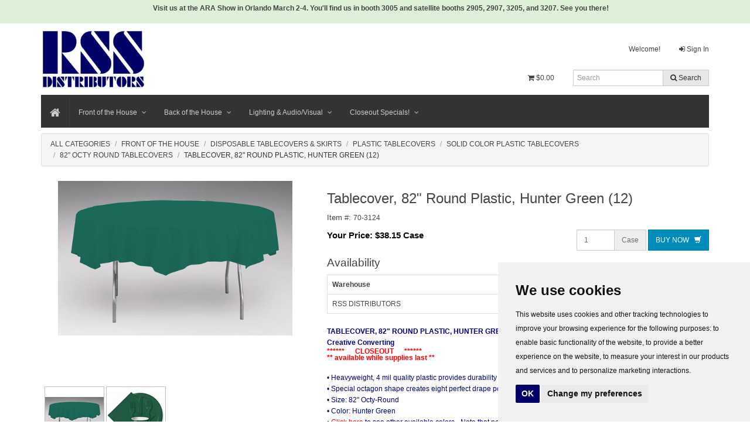

--- FILE ---
content_type: text/html; charset=utf-8
request_url: https://www.rssd.com/shop/catalog/front-of-the-house/disposable-tablecovers---and---skirts/plastic-tablecovers/solid-color-plastic-tablecovers/82%22-octy-round-tablecovers/item/70-3124/Tablecover-82-Round-Plastic-Hunter-Green-(12)
body_size: 20948
content:


<!DOCTYPE html>
<html lang="en">
<head id="ctl00_Head1"><meta charset="utf-8" /><meta http-equiv="X-UA-Compatible" content="IE=edge" /><meta name="viewport" content="width=device-width, initial-scale=1" /><title>
	Tablecover, 82" Round Plastic, Hunter Green (12)
</title><meta name="description" /><meta name="keywords" /><meta name="theme-color" content="#ffffff" /><link rel="apple-touch-icon" sizes="152x152" href="/apple-touch-icon.png" /><link rel="icon" type="image/png" sizes="32x32" href="/favicon-32x32.png" /><link rel="icon" type="image/png" sizes="16x16" href="/favicon-16x16.png" /><link rel="manifest" href="/manifest.json" /><link rel="mask-icon" href="/safari-pinned-tab.svg" color="#000066" />
<!-- Google Tag Manager -->
<script type="text/plain" data-cookie-consent="tracking">(function (w, d, s, l, i) {
w[l] = w[l] || []; w[l].push({
'gtm.start':
new Date().getTime(), event: 'gtm.js'
}); var f = d.getElementsByTagName(s)[0],
j = d.createElement(s), dl = l != 'dataLayer' ? '&l=' + l : ''; j.async = true; j.src =
'//www.googletagmanager.com/gtm.js?id=' + i + dl; f.parentNode.insertBefore(j, f);
})(window, document, 'script', 'dataLayer', 'GTM-PQ8SFP8');</script>
<!-- End Google Tag Manager -->
<!-- Google Analytics -->
<script type="text/plain" data-cookie-consent="tracking">
    (function (i, s, o, g, r, a, m) {
        i['GoogleAnalyticsObject'] = r; i[r] = i[r] || function () {
            (i[r].q = i[r].q || []).push(arguments)
        }, i[r].l = 1 * new Date(); a = s.createElement(o),
        m = s.getElementsByTagName(o)[0]; a.async = 1; a.src = g; m.parentNode.insertBefore(a, m)
    })(window, document, 'script', '//www.google-analytics.com/analytics.js', 'ga');

    ga('create', 'UA-6524470-2', 'auto');
    ga('send', 'pageview');
</script>
<!-- End Google Analytics -->
<link rel="stylesheet" type="text/css" href="/combres.axd/Yeti/11148942/"/><link rel="stylesheet" type="text/css" href="/combres.axd/siteCss/1531165635/"/><script type="text/javascript" src="/combres.axd/siteJs/-605567147/"></script>
    <link rel="stylesheet" type="text/css" href="/combres.axd/itemDetailCss/-304029052/"/>
    <script type="text/javascript" src="/combres.axd/itemDetailJs/839588544/"></script>
     <link rel="stylesheet" type="text/css"  href="/_assets/css/bs5.css?v=20241002144300" />
    <script type="text/javascript">
        var gItemId = '4c9b7417-df0d-4aec-9a54-646d465baa14';
    </script>
<link href="https://www.rssd.com/shop/catalog/front-of-the-house/disposable-tablecovers---and---skirts/plastic-tablecovers/solid-color-plastic-tablecovers/82&quot;-octy-round-tablecovers/item/70-3124/tablecover-82-round-plastic-hunter-green-(12)" rel="canonical" /></head>
<body>
    <!-- Cookie Consent by TermsFeed https://www.TermsFeed.com -->
    <script type="text/javascript" src="https://www.termsfeed.com/public/cookie-consent/4.2.0/cookie-consent.js" charset="UTF-8"></script>
    <script type="text/javascript" charset="UTF-8">
        document.addEventListener('DOMContentLoaded', function () {
            cookieconsent.run({ "notice_banner_type": "simple", "consent_type": "implied", "palette": "light", "language": "en", "page_load_consent_levels": ["strictly-necessary", "functionality", "tracking"], "notice_banner_purposes_levels": ["strictly-necessary", "functionality", "tracking"], "notice_banner_reject_button_hide": false, "preferences_center_close_button_hide": false, "page_refresh_confirmation_buttons": false, "website_name": "RSS Distributors" });
        });
    </script>

    <!-- Cookie Consent Styling -->
    <style>
        .termsfeed-com---nb-simple {
            max-width: 430px;
        }

        .termsfeed-com---palette-light .cc-nb-okagree {
            background-color: #000066;
        }
    </style>

    
<!-- Google Tag Manager No Script -->
<noscript><iframe src="//www.googletagmanager.com/ns.html?id=GTM-PQ8SFP8"
height="0" width="0" style="display:none;visibility:hidden"></iframe></noscript>
<!-- End Google Tag Manager No Script -->
    <form method="post" action="./Tablecover-82-Round-Plastic-Hunter-Green-(12)?bctype=catalog&amp;bc=front-of-the-house%2fdisposable-tablecovers---and---skirts%2fplastic-tablecovers%2fsolid-color-plastic-tablecovers%2f82%22-octy-round-tablecovers&amp;id=70-3124" id="aspnetForm">
<div class="aspNetHidden">
<input type="hidden" name="__VIEWSTATE" id="__VIEWSTATE" value="/NOzOX5rukZ1QmyGDvyqBmEzqiDsj2wwtxPiaCb4XHXnrX/VAr+ThIePEq7yCdAvWAJIE8PUkCJgID8ogg5n5wOJf9O176XbIwrjPy/qPNWZNq1P0c+YeoRXlVcm35v67kzC4z9WYGLKLPOoc/oxwJ8ejnEe3L1iEMfZhNrwYT1XuIUCjl22Wg7kjbWtiITXiiXXJbtAAxYQO4SlylNpkr/ulOrf62xONW6zUcuZPJuP0F6a8kxjc4HpFo4vSu5DojAoDH/KfVm84JVInCVGbuL292alfpykL6NWYn0xHreilFp8i6Sro6a9uC4yWOv37Pmcvip4ttI9yuV6u6Rs5cIsZTw2bLg6fTQLdwSUeO41hIe50NE+R429pUgGIUp+nkz0qupA0gtkmB6/ZFG2Jg==" />
</div>

<div class="aspNetHidden">

	<input type="hidden" name="__VIEWSTATEGENERATOR" id="__VIEWSTATEGENERATOR" value="465722A4" />
	<input type="hidden" name="__VIEWSTATEENCRYPTED" id="__VIEWSTATEENCRYPTED" value="" />
</div>
        
        
        <div id="ctl00_topBanner" class="hidden-xs bg-success" style="text-align: left; padding: 5px 0px 5px 20px;">
            <div style="max-width: 1140px; width: 100%; margin: auto;">
                <p style="text-align:center; font-weight:bold;">Visit us at the ARA Show in Orlando March 2-4. You'll find us in booth 3005 and satellite booths 2905, 2907, 3205, and 3207. See you there!</p>
            </div>
        </div>
        
<div class="container">
    <div id="Header" class="row row-ba">
        <div class="col-sm-3 col-xs-12 hidden-xs">
            <a href="/default.aspx">
                <img id="logoimg" alt="RSS Distributors Logo" style="margin-top: 10px;margin-bottom:10px;" src="/_assets/images/rssdlogo.gif" />
            </a>
        </div>
        <div class="col-sm-9 col-xs-12 hidden-xs">
            <div class="pull-right">
                <div class="">
                    <ul class="nav nav-pills navbar-right">
                        <li><a href="/account/dashboard.aspx">
                            
                                    Welcome!
                                
                            </a></li>
                            
                            
                                <li><a href="/login.aspx"><i class="fa fa-sign-in fa-sign-in-alt"></i> Sign In</a></li>
                            
                    </ul>
                </div>
                <div>
                    <ul class="nav nav-pills navbar-right">
                        <!-- Cart Total -->
                        <li>
                            <a href="/shop/cart.aspx" title="View cart"><i class="fa fa-shopping-cart"></i>&nbsp;<span class="cart-total-money">$0</span><span class="badge cart-total-items" style="line-height:1;margin-left:4px;"></span></a>
                        </li>
                        <li>
                            <!-- search form -->
                            <div id="navbar-search-form" class="navbar-form-expanded navbar-form navbar-left" role="search" style="margin-top:5px; margin-bottom:10px;">
        					    <div class="input-group input-group-sm adv-search-form">
        						    <input type="text" id="search-inline" class="form-control product-search-input main-search" placeholder="Search" name="query">
        						    <span class="input-group-btn"><button class="btn btn-default product-search-btn" data-target="#search-inline" type="submit" id="navbar-search-btn"><i class="fa fa-search"></i> Search</button></span>
        					    </div>
        				    </div>
                        </li>
                    </ul>
                    
                </div>
            </div>
                
        </div>
    </div>
</div>
        <div id="mainmenu-container" style="height: auto;">
            <!-- begin MegaNavbar-->
            <div class="container">
                <nav class="navbar navbar-inverse no-border-radius xs-height75 navbar-static-top" id="main_navbar" style="margin-bottom: 0px; height: auto;">
                    <div class="container-fluid">
                        <!-- Brand and toggle get grouped for better mobile display -->
                        <div class="navbar-header">
                            <button type="button" class="navbar-toggle" data-toggle="collapse" data-target="#MegaNavbarID" style="margin-top: 11px; margin-bottom: 11px;">
                                <span class="sr-only">Toggle navigation</span>
                                <span class="icon-bar"></span><span class="icon-bar"></span><span class="icon-bar"></span>
                            </button>
                            <a class="navbar-brand navbar-left" href="/"><i class="fa fa-home"></i> <span class="visible-xs-inline">RSS DISTRIBUTORS</span></a>
                        </div>
                        <!-- Collect the nav links, forms, and other content for toggling -->
                        <div class="collapse navbar-collapse" id="MegaNavbarID">
                            <!-- regular link -->
                            <ul class="nav navbar-nav navbar-left">
                                <li class="divider"></li>
                                
                                        

<li class="dropdown-short">
        <a id="ctl00_rptMainMenu_ctl00_DropDownMenuItem_lnkNode" class="dropdown-toggle" data-toggle="dropdown" href="javascript:void(0);">Front of the House<span id="ctl00_rptMainMenu_ctl00_DropDownMenuItem_spanCaret" class="caret"></span></a>
        
                <ul class="dropdown-menu">
            
                <li class="no-margin position-relative">
                    
                    
<li class="dropdown-right-onhover" style="position: relative;">
    <a id="ctl00_rptMainMenu_ctl00_DropDownMenuItem_rptSub_0_DropDownSubMenuItem_0_lnkNode_0" class="dropdown-toggle collapsed" data-toggle="collapse" data-target="#id_ctl00_rptMainMenu_ctl00_DropDownMenuItem_rptSub_0_DropDownSubMenuItem_0_rptSub_0" href="javascript:void(0);">Tabletop</a>

    
            <ul id="id_ctl00_rptMainMenu_ctl00_DropDownMenuItem_rptSub_0_DropDownSubMenuItem_0_rptSub_0" class="dropdown-menu collapse dropdown-menu-sub"  aria-expanded="false">
        
            <li class="no-margin">
                <a id="ctl00_rptMainMenu_ctl00_DropDownMenuItem_rptSub_0_DropDownSubMenuItem_0_rptSub_0_lnkNode_0" tabindex="-1" href="/shop/catalog/front-of-the-house/tabletop/dinnerware">Dinnerware</a>
            </li>
        
            <li class="no-margin">
                <a id="ctl00_rptMainMenu_ctl00_DropDownMenuItem_rptSub_0_DropDownSubMenuItem_0_rptSub_0_lnkNode_1" tabindex="-1" href="/shop/catalog/front-of-the-house/tabletop/flatware">Flatware</a>
            </li>
        
            <li class="no-margin">
                <a id="ctl00_rptMainMenu_ctl00_DropDownMenuItem_rptSub_0_DropDownSubMenuItem_0_rptSub_0_lnkNode_2" tabindex="-1" href="/shop/catalog/front-of-the-house/tabletop/glassware">Glassware</a>
            </li>
        
            <li class="no-margin">
                <a id="ctl00_rptMainMenu_ctl00_DropDownMenuItem_rptSub_0_DropDownSubMenuItem_0_rptSub_0_lnkNode_3" tabindex="-1" href="/shop/catalog/front-of-the-house/tabletop/dinnerware-accessories">Dinnerware Accessories</a>
            </li>
        
            </ul>
        
</li>

                </li>
            
                <li class="no-margin position-relative">
                    
                    
<li class="dropdown-right-onhover" style="position: relative;">
    <a id="ctl00_rptMainMenu_ctl00_DropDownMenuItem_rptSub_0_DropDownSubMenuItem_1_lnkNode_1" class="dropdown-toggle collapsed" data-toggle="collapse" data-target="#id_ctl00_rptMainMenu_ctl00_DropDownMenuItem_rptSub_0_DropDownSubMenuItem_1_rptSub_1" href="javascript:void(0);">Beverage Service</a>

    
            <ul id="id_ctl00_rptMainMenu_ctl00_DropDownMenuItem_rptSub_0_DropDownSubMenuItem_1_rptSub_1" class="dropdown-menu collapse dropdown-menu-sub"  aria-expanded="false">
        
            <li class="no-margin">
                <a id="ctl00_rptMainMenu_ctl00_DropDownMenuItem_rptSub_0_DropDownSubMenuItem_1_rptSub_1_lnkNode_0" tabindex="-1" href="/shop/catalog/front-of-the-house/beverage-service/bars---and---accessories">Bars & Accessories</a>
            </li>
        
            <li class="no-margin">
                <a id="ctl00_rptMainMenu_ctl00_DropDownMenuItem_rptSub_0_DropDownSubMenuItem_1_rptSub_1_lnkNode_1" tabindex="-1" href="/shop/catalog/front-of-the-house/beverage-service/beverage-bins---and---icers">Beverage Bins & Icers</a>
            </li>
        
            <li class="no-margin">
                <a id="ctl00_rptMainMenu_ctl00_DropDownMenuItem_rptSub_0_DropDownSubMenuItem_1_rptSub_1_lnkNode_2" tabindex="-1" href="/shop/catalog/front-of-the-house/beverage-service/beverage-dispensers">Beverage Dispensers</a>
            </li>
        
            <li class="no-margin">
                <a id="ctl00_rptMainMenu_ctl00_DropDownMenuItem_rptSub_0_DropDownSubMenuItem_1_rptSub_1_lnkNode_3" tabindex="-1" href="/shop/catalog/front-of-the-house/beverage-service/coffee---and---tea-service">Coffee & Tea Service</a>
            </li>
        
            <li class="no-margin">
                <a id="ctl00_rptMainMenu_ctl00_DropDownMenuItem_rptSub_0_DropDownSubMenuItem_1_rptSub_1_lnkNode_4" tabindex="-1" href="/shop/catalog/front-of-the-house/beverage-service/frozen-drink-machines">Frozen Drink Machines</a>
            </li>
        
            <li class="no-margin">
                <a id="ctl00_rptMainMenu_ctl00_DropDownMenuItem_rptSub_0_DropDownSubMenuItem_1_rptSub_1_lnkNode_5" tabindex="-1" href="/shop/catalog/front-of-the-house/beverage-service/pitchers-and-carafes">Pitchers and Carafes</a>
            </li>
        
            <li class="no-margin">
                <a id="ctl00_rptMainMenu_ctl00_DropDownMenuItem_rptSub_0_DropDownSubMenuItem_1_rptSub_1_lnkNode_6" tabindex="-1" href="/shop/catalog/front-of-the-house/beverage-service/punch-bowls">Punch Bowls</a>
            </li>
        
            <li class="no-margin">
                <a id="ctl00_rptMainMenu_ctl00_DropDownMenuItem_rptSub_0_DropDownSubMenuItem_1_rptSub_1_lnkNode_7" tabindex="-1" href="/shop/catalog/front-of-the-house/beverage-service/wine-service">Wine Service</a>
            </li>
        
            </ul>
        
</li>

                </li>
            
                <li class="no-margin position-relative">
                    
                    
<li class="dropdown-right-onhover" style="position: relative;">
    <a id="ctl00_rptMainMenu_ctl00_DropDownMenuItem_rptSub_0_DropDownSubMenuItem_2_lnkNode_2" class="dropdown-toggle collapsed" data-toggle="collapse" data-target="#id_ctl00_rptMainMenu_ctl00_DropDownMenuItem_rptSub_0_DropDownSubMenuItem_2_rptSub_2" href="javascript:void(0);">Buffet Service</a>

    
            <ul id="id_ctl00_rptMainMenu_ctl00_DropDownMenuItem_rptSub_0_DropDownSubMenuItem_2_rptSub_2" class="dropdown-menu collapse dropdown-menu-sub"  aria-expanded="false">
        
            <li class="no-margin">
                <a id="ctl00_rptMainMenu_ctl00_DropDownMenuItem_rptSub_0_DropDownSubMenuItem_2_rptSub_2_lnkNode_0" tabindex="-1" href="/shop/catalog/front-of-the-house/buffet-service/chafing-dishes%2c-soup-marmites%2c---and---griddles">Chafing Dishes, Soup Marmites, & Griddles</a>
            </li>
        
            <li class="no-margin">
                <a id="ctl00_rptMainMenu_ctl00_DropDownMenuItem_rptSub_0_DropDownSubMenuItem_2_rptSub_2_lnkNode_1" tabindex="-1" href="/shop/catalog/front-of-the-house/buffet-service/heat-lamps---and---accessories">Heat Lamps & Accessories</a>
            </li>
        
            <li class="no-margin">
                <a id="ctl00_rptMainMenu_ctl00_DropDownMenuItem_rptSub_0_DropDownSubMenuItem_2_rptSub_2_lnkNode_2" tabindex="-1" href="/shop/catalog/front-of-the-house/buffet-service/serving-baskets">Serving Baskets</a>
            </li>
        
            <li class="no-margin">
                <a id="ctl00_rptMainMenu_ctl00_DropDownMenuItem_rptSub_0_DropDownSubMenuItem_2_rptSub_2_lnkNode_3" tabindex="-1" href="/shop/catalog/front-of-the-house/buffet-service/serving-platters---or---trays---or---bowls">Serving Platters / Trays / Bowls</a>
            </li>
        
            <li class="no-margin">
                <a id="ctl00_rptMainMenu_ctl00_DropDownMenuItem_rptSub_0_DropDownSubMenuItem_2_rptSub_2_lnkNode_4" tabindex="-1" href="/shop/catalog/front-of-the-house/buffet-service/stands---and---risers">Stands & Risers</a>
            </li>
        
            <li class="no-margin">
                <a id="ctl00_rptMainMenu_ctl00_DropDownMenuItem_rptSub_0_DropDownSubMenuItem_2_rptSub_2_lnkNode_5" tabindex="-1" href="/shop/catalog/front-of-the-house/buffet-service/table-lamps">Table Lamps</a>
            </li>
        
            <li class="no-margin">
                <a id="ctl00_rptMainMenu_ctl00_DropDownMenuItem_rptSub_0_DropDownSubMenuItem_2_rptSub_2_lnkNode_6" tabindex="-1" href="/shop/catalog/front-of-the-house/buffet-service/chafer-fuels">Chafer Fuels</a>
            </li>
        
            <li class="no-margin">
                <a id="ctl00_rptMainMenu_ctl00_DropDownMenuItem_rptSub_0_DropDownSubMenuItem_2_rptSub_2_lnkNode_7" tabindex="-1" href="/shop/catalog/front-of-the-house/buffet-service/buffet-serving-utensils">Buffet Serving Utensils</a>
            </li>
        
            </ul>
        
</li>

                </li>
            
                <li class="no-margin position-relative">
                    
                    
<li class="dropdown-right-onhover" style="position: relative;">
    <a id="ctl00_rptMainMenu_ctl00_DropDownMenuItem_rptSub_0_DropDownSubMenuItem_3_lnkNode_3" class="dropdown-toggle collapsed" data-toggle="collapse" data-target="#id_ctl00_rptMainMenu_ctl00_DropDownMenuItem_rptSub_0_DropDownSubMenuItem_3_rptSub_3" href="javascript:void(0);">Food Preparation Equipment</a>

    
            <ul id="id_ctl00_rptMainMenu_ctl00_DropDownMenuItem_rptSub_0_DropDownSubMenuItem_3_rptSub_3" class="dropdown-menu collapse dropdown-menu-sub"  aria-expanded="false">
        
            <li class="no-margin">
                <a id="ctl00_rptMainMenu_ctl00_DropDownMenuItem_rptSub_0_DropDownSubMenuItem_3_rptSub_3_lnkNode_0" tabindex="-1" href="/shop/catalog/front-of-the-house/food-preparation-equipment/cutting-boards">Cutting Boards</a>
            </li>
        
            <li class="no-margin">
                <a id="ctl00_rptMainMenu_ctl00_DropDownMenuItem_rptSub_0_DropDownSubMenuItem_3_rptSub_3_lnkNode_1" tabindex="-1" href="/shop/catalog/front-of-the-house/food-preparation-equipment/plate_mate-mobile-plate-racks">Plate-Mate Mobile Plate Racks</a>
            </li>
        
            </ul>
        
</li>

                </li>
            
                <li class="no-margin position-relative">
                    
                    
<li class="dropdown-right-onhover" style="position: relative;">
    <a id="ctl00_rptMainMenu_ctl00_DropDownMenuItem_rptSub_0_DropDownSubMenuItem_4_lnkNode_4" class="dropdown-toggle collapsed" data-toggle="collapse" data-target="#id_ctl00_rptMainMenu_ctl00_DropDownMenuItem_rptSub_0_DropDownSubMenuItem_4_rptSub_4" href="javascript:void(0);">Food Transport Equipment</a>

    
            <ul id="id_ctl00_rptMainMenu_ctl00_DropDownMenuItem_rptSub_0_DropDownSubMenuItem_4_rptSub_4" class="dropdown-menu collapse dropdown-menu-sub"  aria-expanded="false">
        
            <li class="no-margin">
                <a id="ctl00_rptMainMenu_ctl00_DropDownMenuItem_rptSub_0_DropDownSubMenuItem_4_rptSub_4_lnkNode_0" tabindex="-1" href="/shop/catalog/front-of-the-house/food-transport-equipment/insulated-food---and---beverage-carriers">Insulated Food & Beverage Carriers</a>
            </li>
        
            <li class="no-margin">
                <a id="ctl00_rptMainMenu_ctl00_DropDownMenuItem_rptSub_0_DropDownSubMenuItem_4_rptSub_4_lnkNode_1" tabindex="-1" href="/shop/catalog/front-of-the-house/food-transport-equipment/sheet-pan-racks">Sheet Pan Racks</a>
            </li>
        
            <li class="no-margin">
                <a id="ctl00_rptMainMenu_ctl00_DropDownMenuItem_rptSub_0_DropDownSubMenuItem_4_rptSub_4_lnkNode_2" tabindex="-1" href="/shop/catalog/front-of-the-house/food-transport-equipment/transport---and---proofer-cabinets">Transport & Proofer Cabinets</a>
            </li>
        
            </ul>
        
</li>

                </li>
            
                <li class="no-margin position-relative">
                    
                    
<li class="dropdown-right-onhover" style="position: relative;">
    <a id="ctl00_rptMainMenu_ctl00_DropDownMenuItem_rptSub_0_DropDownSubMenuItem_5_lnkNode_5" class="dropdown-toggle collapsed" data-toggle="collapse" data-target="#id_ctl00_rptMainMenu_ctl00_DropDownMenuItem_rptSub_0_DropDownSubMenuItem_5_rptSub_5" href="javascript:void(0);">Bussing Service</a>

    
            <ul id="id_ctl00_rptMainMenu_ctl00_DropDownMenuItem_rptSub_0_DropDownSubMenuItem_5_rptSub_5" class="dropdown-menu collapse dropdown-menu-sub"  aria-expanded="false">
        
            <li class="no-margin">
                <a id="ctl00_rptMainMenu_ctl00_DropDownMenuItem_rptSub_0_DropDownSubMenuItem_5_rptSub_5_lnkNode_0" tabindex="-1" href="/shop/catalog/front-of-the-house/bussing-service/bus-box---and---lid">Bus Box & Lid</a>
            </li>
        
            <li class="no-margin">
                <a id="ctl00_rptMainMenu_ctl00_DropDownMenuItem_rptSub_0_DropDownSubMenuItem_5_rptSub_5_lnkNode_1" tabindex="-1" href="/shop/catalog/front-of-the-house/bussing-service/trash-cans">Trash Cans</a>
            </li>
        
            <li class="no-margin">
                <a id="ctl00_rptMainMenu_ctl00_DropDownMenuItem_rptSub_0_DropDownSubMenuItem_5_rptSub_5_lnkNode_2" tabindex="-1" href="/shop/catalog/front-of-the-house/bussing-service/tray-stands">Tray Stands</a>
            </li>
        
            <li class="no-margin">
                <a id="ctl00_rptMainMenu_ctl00_DropDownMenuItem_rptSub_0_DropDownSubMenuItem_5_rptSub_5_lnkNode_3" tabindex="-1" href="/shop/catalog/front-of-the-house/bussing-service/waiters-trays">Waiters Trays</a>
            </li>
        
            </ul>
        
</li>

                </li>
            
                <li class="no-margin position-relative">
                    
                    
<li class="dropdown-right-onhover" style="position: relative;">
    <a id="ctl00_rptMainMenu_ctl00_DropDownMenuItem_rptSub_0_DropDownSubMenuItem_6_lnkNode_6" class="dropdown-toggle collapsed" data-toggle="collapse" data-target="#id_ctl00_rptMainMenu_ctl00_DropDownMenuItem_rptSub_0_DropDownSubMenuItem_6_rptSub_6" href="javascript:void(0);">Cake Stands</a>

    
            <ul id="id_ctl00_rptMainMenu_ctl00_DropDownMenuItem_rptSub_0_DropDownSubMenuItem_6_rptSub_6" class="dropdown-menu collapse dropdown-menu-sub"  aria-expanded="false">
        
            <li class="no-margin">
                <a id="ctl00_rptMainMenu_ctl00_DropDownMenuItem_rptSub_0_DropDownSubMenuItem_6_rptSub_6_lnkNode_0" tabindex="-1" href="/shop/catalog/front-of-the-house/cake-stands/pedestal-cake-stands">Pedestal Cake Stands</a>
            </li>
        
            </ul>
        
</li>

                </li>
            
                <li class="no-margin position-relative">
                    
                    
<li class="dropdown-right-onhover" style="position: relative;">
    <a id="ctl00_rptMainMenu_ctl00_DropDownMenuItem_rptSub_0_DropDownSubMenuItem_7_lnkNode_7" class="dropdown-toggle collapsed" data-toggle="collapse" data-target="#id_ctl00_rptMainMenu_ctl00_DropDownMenuItem_rptSub_0_DropDownSubMenuItem_7_rptSub_7" href="javascript:void(0);">Portable Kitchen Equipment</a>

    
            <ul id="id_ctl00_rptMainMenu_ctl00_DropDownMenuItem_rptSub_0_DropDownSubMenuItem_7_rptSub_7" class="dropdown-menu collapse dropdown-menu-sub"  aria-expanded="false">
        
            <li class="no-margin">
                <a id="ctl00_rptMainMenu_ctl00_DropDownMenuItem_rptSub_0_DropDownSubMenuItem_7_rptSub_7_lnkNode_0" tabindex="-1" href="/shop/catalog/front-of-the-house/portable-kitchen-equipment/deep-fryers">Deep Fryers</a>
            </li>
        
            <li class="no-margin">
                <a id="ctl00_rptMainMenu_ctl00_DropDownMenuItem_rptSub_0_DropDownSubMenuItem_7_rptSub_7_lnkNode_1" tabindex="-1" href="/shop/catalog/front-of-the-house/portable-kitchen-equipment/induction-cooktops">Induction Cooktops</a>
            </li>
        
            <li class="no-margin">
                <a id="ctl00_rptMainMenu_ctl00_DropDownMenuItem_rptSub_0_DropDownSubMenuItem_7_rptSub_7_lnkNode_2" tabindex="-1" href="/shop/catalog/front-of-the-house/portable-kitchen-equipment/induction_ready-cookware">Induction-Ready Cookware</a>
            </li>
        
            <li class="no-margin">
                <a id="ctl00_rptMainMenu_ctl00_DropDownMenuItem_rptSub_0_DropDownSubMenuItem_7_rptSub_7_lnkNode_3" tabindex="-1" href="/shop/catalog/front-of-the-house/portable-kitchen-equipment/outdoor-grills---or---roasters---or---smokers">Outdoor Grills / Roasters / Smokers</a>
            </li>
        
            <li class="no-margin">
                <a id="ctl00_rptMainMenu_ctl00_DropDownMenuItem_rptSub_0_DropDownSubMenuItem_7_rptSub_7_lnkNode_4" tabindex="-1" href="/shop/catalog/front-of-the-house/portable-kitchen-equipment/ovens---and---accessories">Ovens & Accessories</a>
            </li>
        
            <li class="no-margin">
                <a id="ctl00_rptMainMenu_ctl00_DropDownMenuItem_rptSub_0_DropDownSubMenuItem_7_rptSub_7_lnkNode_5" tabindex="-1" href="/shop/catalog/front-of-the-house/portable-kitchen-equipment/ranges---and---accessories">Ranges & Accessories</a>
            </li>
        
            <li class="no-margin">
                <a id="ctl00_rptMainMenu_ctl00_DropDownMenuItem_rptSub_0_DropDownSubMenuItem_7_rptSub_7_lnkNode_6" tabindex="-1" href="/shop/catalog/front-of-the-house/portable-kitchen-equipment/refrigeration-equipment">Refrigeration Equipment</a>
            </li>
        
            </ul>
        
</li>

                </li>
            
                <li class="no-margin position-relative">
                    
                    
<li class="dropdown-right-onhover" style="position: relative;">
    <a id="ctl00_rptMainMenu_ctl00_DropDownMenuItem_rptSub_0_DropDownSubMenuItem_8_lnkNode_8" class="dropdown-toggle collapsed" data-toggle="collapse" data-target="#id_ctl00_rptMainMenu_ctl00_DropDownMenuItem_rptSub_0_DropDownSubMenuItem_8_rptSub_8" href="javascript:void(0);">Tabletop Disposables</a>

    
            <ul id="id_ctl00_rptMainMenu_ctl00_DropDownMenuItem_rptSub_0_DropDownSubMenuItem_8_rptSub_8" class="dropdown-menu collapse dropdown-menu-sub"  aria-expanded="false">
        
            <li class="no-margin">
                <a id="ctl00_rptMainMenu_ctl00_DropDownMenuItem_rptSub_0_DropDownSubMenuItem_8_rptSub_8_lnkNode_0" tabindex="-1" href="/shop/catalog/front-of-the-house/tabletop-disposables/paper-napkins">Paper Napkins</a>
            </li>
        
            <li class="no-margin">
                <a id="ctl00_rptMainMenu_ctl00_DropDownMenuItem_rptSub_0_DropDownSubMenuItem_8_rptSub_8_lnkNode_1" tabindex="-1" href="/shop/catalog/front-of-the-house/tabletop-disposables/plastic-cutlery">Plastic Cutlery</a>
            </li>
        
            <li class="no-margin">
                <a id="ctl00_rptMainMenu_ctl00_DropDownMenuItem_rptSub_0_DropDownSubMenuItem_8_rptSub_8_lnkNode_2" tabindex="-1" href="/shop/catalog/front-of-the-house/tabletop-disposables/plastic-dinnerware">Plastic Dinnerware</a>
            </li>
        
            </ul>
        
</li>

                </li>
            
                <li class="no-margin position-relative">
                    
                    
<li class="dropdown-right-onhover" style="position: relative;">
    <a id="ctl00_rptMainMenu_ctl00_DropDownMenuItem_rptSub_0_DropDownSubMenuItem_9_lnkNode_9" class="dropdown-toggle collapsed" data-toggle="collapse" data-target="#id_ctl00_rptMainMenu_ctl00_DropDownMenuItem_rptSub_0_DropDownSubMenuItem_9_rptSub_9" href="javascript:void(0);">Disposable Tablecovers & Skirts</a>

    
            <ul id="id_ctl00_rptMainMenu_ctl00_DropDownMenuItem_rptSub_0_DropDownSubMenuItem_9_rptSub_9" class="dropdown-menu collapse dropdown-menu-sub"  aria-expanded="false">
        
            <li class="no-margin">
                <a id="ctl00_rptMainMenu_ctl00_DropDownMenuItem_rptSub_0_DropDownSubMenuItem_9_rptSub_9_lnkNode_0" tabindex="-1" href="/shop/catalog/front-of-the-house/disposable-tablecovers---and---skirts/paper-tablecovers">Paper Tablecovers</a>
            </li>
        
            <li class="no-margin">
                <a id="ctl00_rptMainMenu_ctl00_DropDownMenuItem_rptSub_0_DropDownSubMenuItem_9_rptSub_9_lnkNode_1" tabindex="-1" href="/shop/catalog/front-of-the-house/disposable-tablecovers---and---skirts/plastic-skirting">Plastic Skirting</a>
            </li>
        
            <li class="no-margin">
                <a id="ctl00_rptMainMenu_ctl00_DropDownMenuItem_rptSub_0_DropDownSubMenuItem_9_rptSub_9_lnkNode_2" tabindex="-1" href="/shop/catalog/front-of-the-house/disposable-tablecovers---and---skirts/plastic-tablecovers">Plastic Tablecovers</a>
            </li>
        
            <li class="no-margin">
                <a id="ctl00_rptMainMenu_ctl00_DropDownMenuItem_rptSub_0_DropDownSubMenuItem_9_rptSub_9_lnkNode_3" tabindex="-1" href="/shop/catalog/front-of-the-house/disposable-tablecovers---and---skirts/plastic-tablecovers%2c-fitted">Plastic Tablecovers, Fitted</a>
            </li>
        
            </ul>
        
</li>

                </li>
            
                </ul>
            
</li>

                                        
                                    
                                        

<li class="dropdown-short">
        <a id="ctl00_rptMainMenu_ctl01_DropDownMenuItem_lnkNode" class="dropdown-toggle" data-toggle="dropdown" href="javascript:void(0);">Back of the House<span id="ctl00_rptMainMenu_ctl01_DropDownMenuItem_spanCaret" class="caret"></span></a>
        
                <ul class="dropdown-menu">
            
                <li class="no-margin position-relative">
                    
                    
<li class="dropdown-right-onhover" style="position: relative;">
    <a id="ctl00_rptMainMenu_ctl01_DropDownMenuItem_rptSub_1_DropDownSubMenuItem_0_lnkNode_0" class="dropdown-toggle collapsed" data-toggle="collapse" data-target="#id_ctl00_rptMainMenu_ctl01_DropDownMenuItem_rptSub_1_DropDownSubMenuItem_0_rptSub_0" href="javascript:void(0);">Carpet & Aisle Runners</a>

    
            <ul id="id_ctl00_rptMainMenu_ctl01_DropDownMenuItem_rptSub_1_DropDownSubMenuItem_0_rptSub_0" class="dropdown-menu collapse dropdown-menu-sub"  aria-expanded="false">
        
            <li class="no-margin">
                <a id="ctl00_rptMainMenu_ctl01_DropDownMenuItem_rptSub_1_DropDownSubMenuItem_0_rptSub_0_lnkNode_0" tabindex="-1" href="/shop/catalog/back-of-the-house/carpet---and---aisle-runners/carpet-runners">Carpet Runners</a>
            </li>
        
            <li class="no-margin">
                <a id="ctl00_rptMainMenu_ctl01_DropDownMenuItem_rptSub_1_DropDownSubMenuItem_0_rptSub_0_lnkNode_1" tabindex="-1" href="/shop/catalog/back-of-the-house/carpet---and---aisle-runners/white-disposable-runners">White Disposable Runners</a>
            </li>
        
            </ul>
        
</li>

                </li>
            
                <li class="no-margin position-relative">
                    <a id="ctl00_rptMainMenu_ctl01_DropDownMenuItem_rptSub_1_lnkNode_1" tabindex="-1" href="/shop/catalog/back-of-the-house/cleaning-solutions">Cleaning Solutions</a>
                    
                </li>
            
                <li class="no-margin position-relative">
                    
                    
<li class="dropdown-right-onhover" style="position: relative;">
    <a id="ctl00_rptMainMenu_ctl01_DropDownMenuItem_rptSub_1_DropDownSubMenuItem_2_lnkNode_2" class="dropdown-toggle collapsed" data-toggle="collapse" data-target="#id_ctl00_rptMainMenu_ctl01_DropDownMenuItem_rptSub_1_DropDownSubMenuItem_2_rptSub_2" href="javascript:void(0);">Crowd Control</a>

    
            <ul id="id_ctl00_rptMainMenu_ctl01_DropDownMenuItem_rptSub_1_DropDownSubMenuItem_2_rptSub_2" class="dropdown-menu collapse dropdown-menu-sub"  aria-expanded="false">
        
            <li class="no-margin">
                <a id="ctl00_rptMainMenu_ctl01_DropDownMenuItem_rptSub_1_DropDownSubMenuItem_2_rptSub_2_lnkNode_0" tabindex="-1" href="/shop/catalog/back-of-the-house/crowd-control/stanchions">Stanchions</a>
            </li>
        
            </ul>
        
</li>

                </li>
            
                <li class="no-margin position-relative">
                    <a id="ctl00_rptMainMenu_ctl01_DropDownMenuItem_rptSub_1_lnkNode_3" tabindex="-1" href="/shop/catalog/back-of-the-house/patio-heaters">Patio Heaters</a>
                    
                </li>
            
                <li class="no-margin position-relative">
                    
                    
<li class="dropdown-right-onhover" style="position: relative;">
    <a id="ctl00_rptMainMenu_ctl01_DropDownMenuItem_rptSub_1_DropDownSubMenuItem_4_lnkNode_4" class="dropdown-toggle collapsed" data-toggle="collapse" data-target="#id_ctl00_rptMainMenu_ctl01_DropDownMenuItem_rptSub_1_DropDownSubMenuItem_4_rptSub_4" href="javascript:void(0);">Tent Heaters</a>

    
            <ul id="id_ctl00_rptMainMenu_ctl01_DropDownMenuItem_rptSub_1_DropDownSubMenuItem_4_rptSub_4" class="dropdown-menu collapse dropdown-menu-sub"  aria-expanded="false">
        
            <li class="no-margin">
                <a id="ctl00_rptMainMenu_ctl01_DropDownMenuItem_rptSub_1_DropDownSubMenuItem_4_rptSub_4_lnkNode_0" tabindex="-1" href="/shop/catalog/back-of-the-house/tent-heaters/premier-tent-heaters">Premier Tent Heaters</a>
            </li>
        
            <li class="no-margin">
                <a id="ctl00_rptMainMenu_ctl01_DropDownMenuItem_rptSub_1_DropDownSubMenuItem_4_rptSub_4_lnkNode_1" tabindex="-1" href="/shop/catalog/back-of-the-house/tent-heaters/tent-heater-parts---and---accessories">Tent Heater Parts & Accessories</a>
            </li>
        
            </ul>
        
</li>

                </li>
            
                <li class="no-margin position-relative">
                    
                    
<li class="dropdown-right-onhover" style="position: relative;">
    <a id="ctl00_rptMainMenu_ctl01_DropDownMenuItem_rptSub_1_DropDownSubMenuItem_5_lnkNode_5" class="dropdown-toggle collapsed" data-toggle="collapse" data-target="#id_ctl00_rptMainMenu_ctl01_DropDownMenuItem_rptSub_1_DropDownSubMenuItem_5_rptSub_5" href="javascript:void(0);">Furniture</a>

    
            <ul id="id_ctl00_rptMainMenu_ctl01_DropDownMenuItem_rptSub_1_DropDownSubMenuItem_5_rptSub_5" class="dropdown-menu collapse dropdown-menu-sub"  aria-expanded="false">
        
            <li class="no-margin">
                <a id="ctl00_rptMainMenu_ctl01_DropDownMenuItem_rptSub_1_DropDownSubMenuItem_5_rptSub_5_lnkNode_0" tabindex="-1" href="/shop/catalog/back-of-the-house/furniture/chairs---and---accessories">Chairs & Accessories</a>
            </li>
        
            <li class="no-margin">
                <a id="ctl00_rptMainMenu_ctl01_DropDownMenuItem_rptSub_1_DropDownSubMenuItem_5_rptSub_5_lnkNode_1" tabindex="-1" href="/shop/catalog/back-of-the-house/furniture/children%27s-chairs---and---tables">Children's Chairs & Tables</a>
            </li>
        
            <li class="no-margin">
                <a id="ctl00_rptMainMenu_ctl01_DropDownMenuItem_rptSub_1_DropDownSubMenuItem_5_rptSub_5_lnkNode_2" tabindex="-1" href="/shop/catalog/back-of-the-house/furniture/patio---and---market-umbrellas">Patio & Market Umbrellas</a>
            </li>
        
            <li class="no-margin">
                <a id="ctl00_rptMainMenu_ctl01_DropDownMenuItem_rptSub_1_DropDownSubMenuItem_5_rptSub_5_lnkNode_3" tabindex="-1" href="/shop/catalog/back-of-the-house/furniture/tables---and---accessories">Tables & Accessories</a>
            </li>
        
            </ul>
        
</li>

                </li>
            
                <li class="no-margin position-relative">
                    
                    
<li class="dropdown-right-onhover" style="position: relative;">
    <a id="ctl00_rptMainMenu_ctl01_DropDownMenuItem_rptSub_1_DropDownSubMenuItem_6_lnkNode_6" class="dropdown-toggle collapsed" data-toggle="collapse" data-target="#id_ctl00_rptMainMenu_ctl01_DropDownMenuItem_rptSub_1_DropDownSubMenuItem_6_rptSub_6" href="javascript:void(0);">Storage Solutions</a>

    
            <ul id="id_ctl00_rptMainMenu_ctl01_DropDownMenuItem_rptSub_1_DropDownSubMenuItem_6_rptSub_6" class="dropdown-menu collapse dropdown-menu-sub"  aria-expanded="false">
        
            <li class="no-margin">
                <a id="ctl00_rptMainMenu_ctl01_DropDownMenuItem_rptSub_1_DropDownSubMenuItem_6_rptSub_6_lnkNode_0" tabindex="-1" href="/shop/catalog/back-of-the-house/storage-solutions/hangers---and---hanger-tubes">Hangers & Hanger Tubes</a>
            </li>
        
            <li class="no-margin">
                <a id="ctl00_rptMainMenu_ctl01_DropDownMenuItem_rptSub_1_DropDownSubMenuItem_6_rptSub_6_lnkNode_1" tabindex="-1" href="/shop/catalog/back-of-the-house/storage-solutions/impulse-sealers---and---supplies">Impulse Sealers & Supplies</a>
            </li>
        
            <li class="no-margin">
                <a id="ctl00_rptMainMenu_ctl01_DropDownMenuItem_rptSub_1_DropDownSubMenuItem_6_rptSub_6_lnkNode_2" tabindex="-1" href="/shop/catalog/back-of-the-house/storage-solutions/portable-coat-racks">Portable Coat Racks</a>
            </li>
        
            <li class="no-margin">
                <a id="ctl00_rptMainMenu_ctl01_DropDownMenuItem_rptSub_1_DropDownSubMenuItem_6_rptSub_6_lnkNode_3" tabindex="-1" href="/shop/catalog/back-of-the-house/storage-solutions/seal-wrap">Seal Wrap</a>
            </li>
        
            <li class="no-margin">
                <a id="ctl00_rptMainMenu_ctl01_DropDownMenuItem_rptSub_1_DropDownSubMenuItem_6_rptSub_6_lnkNode_4" tabindex="-1" href="/shop/catalog/back-of-the-house/storage-solutions/storage-bags---and---accessories">Storage Bags & Accessories</a>
            </li>
        
            <li class="no-margin">
                <a id="ctl00_rptMainMenu_ctl01_DropDownMenuItem_rptSub_1_DropDownSubMenuItem_6_rptSub_6_lnkNode_5" tabindex="-1" href="/shop/catalog/back-of-the-house/storage-solutions/stretch-wrap---and---accessories">Stretch Wrap & Accessories</a>
            </li>
        
            </ul>
        
</li>

                </li>
            
                <li class="no-margin position-relative">
                    
                    
<li class="dropdown-right-onhover" style="position: relative;">
    <a id="ctl00_rptMainMenu_ctl01_DropDownMenuItem_rptSub_1_DropDownSubMenuItem_7_lnkNode_7" class="dropdown-toggle collapsed" data-toggle="collapse" data-target="#id_ctl00_rptMainMenu_ctl01_DropDownMenuItem_rptSub_1_DropDownSubMenuItem_7_rptSub_7" href="javascript:void(0);">Tents & Accessories</a>

    
            <ul id="id_ctl00_rptMainMenu_ctl01_DropDownMenuItem_rptSub_1_DropDownSubMenuItem_7_rptSub_7" class="dropdown-menu collapse dropdown-menu-sub"  aria-expanded="false">
        
            <li class="no-margin">
                <a id="ctl00_rptMainMenu_ctl01_DropDownMenuItem_rptSub_1_DropDownSubMenuItem_7_rptSub_7_lnkNode_0" tabindex="-1" href="/shop/catalog/back-of-the-house/tents---and---accessories/ez_lift-popup-tents">EZ-Lift Popup Tents</a>
            </li>
        
            <li class="no-margin">
                <a id="ctl00_rptMainMenu_ctl01_DropDownMenuItem_rptSub_1_DropDownSubMenuItem_7_rptSub_7_lnkNode_1" tabindex="-1" href="/shop/catalog/back-of-the-house/tents---and---accessories/tent-cleaning-supplies">Tent Cleaning Supplies</a>
            </li>
        
            </ul>
        
</li>

                </li>
            
                <li class="no-margin position-relative">
                    <a id="ctl00_rptMainMenu_ctl01_DropDownMenuItem_rptSub_1_lnkNode_8" tabindex="-1" href="/shop/catalog/back-of-the-house/wedding---or---special-event-props">Wedding / Special Event Props</a>
                    
                </li>
            
                <li class="no-margin position-relative">
                    
                    
<li class="dropdown-right-onhover" style="position: relative;">
    <a id="ctl00_rptMainMenu_ctl01_DropDownMenuItem_rptSub_1_DropDownSubMenuItem_9_lnkNode_9" class="dropdown-toggle collapsed" data-toggle="collapse" data-target="#id_ctl00_rptMainMenu_ctl01_DropDownMenuItem_rptSub_1_DropDownSubMenuItem_9_rptSub_9" href="javascript:void(0);">Storage and Transport Equipment</a>

    
            <ul id="id_ctl00_rptMainMenu_ctl01_DropDownMenuItem_rptSub_1_DropDownSubMenuItem_9_rptSub_9" class="dropdown-menu collapse dropdown-menu-sub"  aria-expanded="false">
        
            <li class="no-margin">
                <a id="ctl00_rptMainMenu_ctl01_DropDownMenuItem_rptSub_1_DropDownSubMenuItem_9_rptSub_9_lnkNode_0" tabindex="-1" href="/shop/catalog/back-of-the-house/storage-and-transport-equipment/dinnerware-racks">Dinnerware Racks</a>
            </li>
        
            <li class="no-margin">
                <a id="ctl00_rptMainMenu_ctl01_DropDownMenuItem_rptSub_1_DropDownSubMenuItem_9_rptSub_9_lnkNode_1" tabindex="-1" href="/shop/catalog/back-of-the-house/storage-and-transport-equipment/flatware-racks">Flatware Racks</a>
            </li>
        
            <li class="no-margin">
                <a id="ctl00_rptMainMenu_ctl01_DropDownMenuItem_rptSub_1_DropDownSubMenuItem_9_rptSub_9_lnkNode_2" tabindex="-1" href="/shop/catalog/back-of-the-house/storage-and-transport-equipment/glassware-racks">Glassware Racks</a>
            </li>
        
            <li class="no-margin">
                <a id="ctl00_rptMainMenu_ctl01_DropDownMenuItem_rptSub_1_DropDownSubMenuItem_9_rptSub_9_lnkNode_3" tabindex="-1" href="/shop/catalog/back-of-the-house/storage-and-transport-equipment/milk-crates">Milk Crates</a>
            </li>
        
            <li class="no-margin">
                <a id="ctl00_rptMainMenu_ctl01_DropDownMenuItem_rptSub_1_DropDownSubMenuItem_9_rptSub_9_lnkNode_4" tabindex="-1" href="/shop/catalog/back-of-the-house/storage-and-transport-equipment/orbis-flipaks">Orbis FliPaks</a>
            </li>
        
            <li class="no-margin">
                <a id="ctl00_rptMainMenu_ctl01_DropDownMenuItem_rptSub_1_DropDownSubMenuItem_9_rptSub_9_lnkNode_5" tabindex="-1" href="/shop/catalog/back-of-the-house/storage-and-transport-equipment/rack-accessories">Rack Accessories</a>
            </li>
        
            <li class="no-margin">
                <a id="ctl00_rptMainMenu_ctl01_DropDownMenuItem_rptSub_1_DropDownSubMenuItem_9_rptSub_9_lnkNode_6" tabindex="-1" href="/shop/catalog/back-of-the-house/storage-and-transport-equipment/traex-cup---and---peg-racks">Traex Cup & Peg Racks</a>
            </li>
        
            <li class="no-margin">
                <a id="ctl00_rptMainMenu_ctl01_DropDownMenuItem_rptSub_1_DropDownSubMenuItem_9_rptSub_9_lnkNode_7" tabindex="-1" href="/shop/catalog/back-of-the-house/storage-and-transport-equipment/warehouse-dollies">Warehouse Dollies</a>
            </li>
        
            </ul>
        
</li>

                </li>
            
                </ul>
            
</li>

                                        
                                    
                                        

<li class="dropdown-short">
        <a id="ctl00_rptMainMenu_ctl02_DropDownMenuItem_lnkNode" class="dropdown-toggle" data-toggle="dropdown" href="javascript:void(0);">Lighting & Audio/Visual<span id="ctl00_rptMainMenu_ctl02_DropDownMenuItem_spanCaret" class="caret"></span></a>
        
                <ul class="dropdown-menu">
            
                <li class="no-margin position-relative">
                    <a id="ctl00_rptMainMenu_ctl02_DropDownMenuItem_rptSub_2_lnkNode_0" tabindex="-1" href="/shop/catalog/lighting---and---audio--or--visual/laser-engravers---and---accessories">Laser Engravers & Accessories</a>
                    
                </li>
            
                <li class="no-margin position-relative">
                    
                    
<li class="dropdown-right-onhover" style="position: relative;">
    <a id="ctl00_rptMainMenu_ctl02_DropDownMenuItem_rptSub_2_DropDownSubMenuItem_1_lnkNode_1" class="dropdown-toggle collapsed" data-toggle="collapse" data-target="#id_ctl00_rptMainMenu_ctl02_DropDownMenuItem_rptSub_2_DropDownSubMenuItem_1_rptSub_1" href="javascript:void(0);">Party & Tent Lighting</a>

    
            <ul id="id_ctl00_rptMainMenu_ctl02_DropDownMenuItem_rptSub_2_DropDownSubMenuItem_1_rptSub_1" class="dropdown-menu collapse dropdown-menu-sub"  aria-expanded="false">
        
            <li class="no-margin">
                <a id="ctl00_rptMainMenu_ctl02_DropDownMenuItem_rptSub_2_DropDownSubMenuItem_1_rptSub_1_lnkNode_0" tabindex="-1" href="/shop/catalog/lighting---and---audio--or--visual/party---and---tent-lighting/hanging-lights">Hanging Lights</a>
            </li>
        
            <li class="no-margin">
                <a id="ctl00_rptMainMenu_ctl02_DropDownMenuItem_rptSub_2_DropDownSubMenuItem_1_rptSub_1_lnkNode_1" tabindex="-1" href="/shop/catalog/lighting---and---audio--or--visual/party---and---tent-lighting/lighting-packages">Lighting Packages</a>
            </li>
        
            <li class="no-margin">
                <a id="ctl00_rptMainMenu_ctl02_DropDownMenuItem_rptSub_2_DropDownSubMenuItem_1_rptSub_1_lnkNode_2" tabindex="-1" href="/shop/catalog/lighting---and---audio--or--visual/party---and---tent-lighting/mounting-accessories">Mounting Accessories</a>
            </li>
        
            <li class="no-margin">
                <a id="ctl00_rptMainMenu_ctl02_DropDownMenuItem_rptSub_2_DropDownSubMenuItem_1_rptSub_1_lnkNode_3" tabindex="-1" href="/shop/catalog/lighting---and---audio--or--visual/party---and---tent-lighting/pole--or--tripod-mounted-lights">Pole/Tripod Mounted Lights</a>
            </li>
        
            <li class="no-margin">
                <a id="ctl00_rptMainMenu_ctl02_DropDownMenuItem_rptSub_2_DropDownSubMenuItem_1_rptSub_1_lnkNode_4" tabindex="-1" href="/shop/catalog/lighting---and---audio--or--visual/party---and---tent-lighting/power-distribution">Power Distribution</a>
            </li>
        
            </ul>
        
</li>

                </li>
            
                <li class="no-margin position-relative">
                    
                    
<li class="dropdown-right-onhover" style="position: relative;">
    <a id="ctl00_rptMainMenu_ctl02_DropDownMenuItem_rptSub_2_DropDownSubMenuItem_2_lnkNode_2" class="dropdown-toggle collapsed" data-toggle="collapse" data-target="#id_ctl00_rptMainMenu_ctl02_DropDownMenuItem_rptSub_2_DropDownSubMenuItem_2_rptSub_2" href="javascript:void(0);">Special Effects Products</a>

    
            <ul id="id_ctl00_rptMainMenu_ctl02_DropDownMenuItem_rptSub_2_DropDownSubMenuItem_2_rptSub_2" class="dropdown-menu collapse dropdown-menu-sub"  aria-expanded="false">
        
            <li class="no-margin">
                <a id="ctl00_rptMainMenu_ctl02_DropDownMenuItem_rptSub_2_DropDownSubMenuItem_2_rptSub_2_lnkNode_0" tabindex="-1" href="/shop/catalog/lighting---and---audio--or--visual/special-effects-products/atmospheric-effects">Atmospheric Effects</a>
            </li>
        
            <li class="no-margin">
                <a id="ctl00_rptMainMenu_ctl02_DropDownMenuItem_rptSub_2_DropDownSubMenuItem_2_rptSub_2_lnkNode_1" tabindex="-1" href="/shop/catalog/lighting---and---audio--or--visual/special-effects-products/lighting-effects">Lighting Effects</a>
            </li>
        
            </ul>
        
</li>

                </li>
            
                <li class="no-margin position-relative">
                    
                    
<li class="dropdown-right-onhover" style="position: relative;">
    <a id="ctl00_rptMainMenu_ctl02_DropDownMenuItem_rptSub_2_DropDownSubMenuItem_3_lnkNode_3" class="dropdown-toggle collapsed" data-toggle="collapse" data-target="#id_ctl00_rptMainMenu_ctl02_DropDownMenuItem_rptSub_2_DropDownSubMenuItem_3_rptSub_3" href="javascript:void(0);">Portable Sound Systems</a>

    
            <ul id="id_ctl00_rptMainMenu_ctl02_DropDownMenuItem_rptSub_2_DropDownSubMenuItem_3_rptSub_3" class="dropdown-menu collapse dropdown-menu-sub"  aria-expanded="false">
        
            <li class="no-margin">
                <a id="ctl00_rptMainMenu_ctl02_DropDownMenuItem_rptSub_2_DropDownSubMenuItem_3_rptSub_3_lnkNode_0" tabindex="-1" href="/shop/catalog/lighting---and---audio--or--visual/portable-sound-systems/anchor-bigfoot-3-series">Anchor Bigfoot 3 Series</a>
            </li>
        
            <li class="no-margin">
                <a id="ctl00_rptMainMenu_ctl02_DropDownMenuItem_rptSub_2_DropDownSubMenuItem_3_rptSub_3_lnkNode_1" tabindex="-1" href="/shop/catalog/lighting---and---audio--or--visual/portable-sound-systems/anchor-liberty-3-series">Anchor Liberty 3 Series</a>
            </li>
        
            <li class="no-margin">
                <a id="ctl00_rptMainMenu_ctl02_DropDownMenuItem_rptSub_2_DropDownSubMenuItem_3_rptSub_3_lnkNode_2" tabindex="-1" href="/shop/catalog/lighting---and---audio--or--visual/portable-sound-systems/anchor-beacon-2-series">Anchor Beacon 2 Series</a>
            </li>
        
            <li class="no-margin">
                <a id="ctl00_rptMainMenu_ctl02_DropDownMenuItem_rptSub_2_DropDownSubMenuItem_3_rptSub_3_lnkNode_3" tabindex="-1" href="/shop/catalog/lighting---and---audio--or--visual/portable-sound-systems/anchor-go-getter-2-series">Anchor Go Getter 2 Series</a>
            </li>
        
            <li class="no-margin">
                <a id="ctl00_rptMainMenu_ctl02_DropDownMenuItem_rptSub_2_DropDownSubMenuItem_3_rptSub_3_lnkNode_4" tabindex="-1" href="/shop/catalog/lighting---and---audio--or--visual/portable-sound-systems/anchor-megavox-2-series">Anchor MegaVox 2 Series</a>
            </li>
        
            <li class="no-margin">
                <a id="ctl00_rptMainMenu_ctl02_DropDownMenuItem_rptSub_2_DropDownSubMenuItem_3_rptSub_3_lnkNode_5" tabindex="-1" href="/shop/catalog/lighting---and---audio--or--visual/portable-sound-systems/anchor-minivox-systems">Anchor MiniVox Systems</a>
            </li>
        
            <li class="no-margin">
                <a id="ctl00_rptMainMenu_ctl02_DropDownMenuItem_rptSub_2_DropDownSubMenuItem_3_rptSub_3_lnkNode_6" tabindex="-1" href="/shop/catalog/lighting---and---audio--or--visual/portable-sound-systems/fender-passport%c2%ae-sound-systems">Fender Passport® Sound Systems</a>
            </li>
        
            <li class="no-margin">
                <a id="ctl00_rptMainMenu_ctl02_DropDownMenuItem_rptSub_2_DropDownSubMenuItem_3_rptSub_3_lnkNode_7" tabindex="-1" href="/shop/catalog/lighting---and---audio--or--visual/portable-sound-systems/megaphones">Megaphones</a>
            </li>
        
            <li class="no-margin">
                <a id="ctl00_rptMainMenu_ctl02_DropDownMenuItem_rptSub_2_DropDownSubMenuItem_3_rptSub_3_lnkNode_8" tabindex="-1" href="/shop/catalog/lighting---and---audio--or--visual/portable-sound-systems/vocopro-karaoke-systems">VocoPro Karaoke Systems</a>
            </li>
        
            </ul>
        
</li>

                </li>
            
                <li class="no-margin position-relative">
                    
                    
<li class="dropdown-right-onhover" style="position: relative;">
    <a id="ctl00_rptMainMenu_ctl02_DropDownMenuItem_rptSub_2_DropDownSubMenuItem_4_lnkNode_4" class="dropdown-toggle collapsed" data-toggle="collapse" data-target="#id_ctl00_rptMainMenu_ctl02_DropDownMenuItem_rptSub_2_DropDownSubMenuItem_4_rptSub_4" href="javascript:void(0);">Lecterns</a>

    
            <ul id="id_ctl00_rptMainMenu_ctl02_DropDownMenuItem_rptSub_2_DropDownSubMenuItem_4_rptSub_4" class="dropdown-menu collapse dropdown-menu-sub"  aria-expanded="false">
        
            <li class="no-margin">
                <a id="ctl00_rptMainMenu_ctl02_DropDownMenuItem_rptSub_2_DropDownSubMenuItem_4_rptSub_4_lnkNode_0" tabindex="-1" href="/shop/catalog/lighting---and---audio--or--visual/lecterns/oklahoma-sound-lecterns">Oklahoma Sound Lecterns</a>
            </li>
        
            <li class="no-margin">
                <a id="ctl00_rptMainMenu_ctl02_DropDownMenuItem_rptSub_2_DropDownSubMenuItem_4_rptSub_4_lnkNode_1" tabindex="-1" href="/shop/catalog/lighting---and---audio--or--visual/lecterns/sound-craft-lecterns">Sound Craft Lecterns</a>
            </li>
        
            </ul>
        
</li>

                </li>
            
                <li class="no-margin position-relative">
                    
                    
<li class="dropdown-right-onhover" style="position: relative;">
    <a id="ctl00_rptMainMenu_ctl02_DropDownMenuItem_rptSub_2_DropDownSubMenuItem_5_lnkNode_5" class="dropdown-toggle collapsed" data-toggle="collapse" data-target="#id_ctl00_rptMainMenu_ctl02_DropDownMenuItem_rptSub_2_DropDownSubMenuItem_5_rptSub_5" href="javascript:void(0);">Projection Screens</a>

    
            <ul id="id_ctl00_rptMainMenu_ctl02_DropDownMenuItem_rptSub_2_DropDownSubMenuItem_5_rptSub_5" class="dropdown-menu collapse dropdown-menu-sub"  aria-expanded="false">
        
            <li class="no-margin">
                <a id="ctl00_rptMainMenu_ctl02_DropDownMenuItem_rptSub_2_DropDownSubMenuItem_5_rptSub_5_lnkNode_0" tabindex="-1" href="/shop/catalog/lighting---and---audio--or--visual/projection-screens/diplomat_r-tripod-screens">Diplomat-R Tripod Screens</a>
            </li>
        
            </ul>
        
</li>

                </li>
            
                <li class="no-margin position-relative">
                    <a id="ctl00_rptMainMenu_ctl02_DropDownMenuItem_rptSub_2_lnkNode_6" tabindex="-1" href="/shop/catalog/lighting---and---audio--or--visual/easels">Easels</a>
                    
                </li>
            
                <li class="no-margin position-relative">
                    
                    
<li class="dropdown-right-onhover" style="position: relative;">
    <a id="ctl00_rptMainMenu_ctl02_DropDownMenuItem_rptSub_2_DropDownSubMenuItem_7_lnkNode_7" class="dropdown-toggle collapsed" data-toggle="collapse" data-target="#id_ctl00_rptMainMenu_ctl02_DropDownMenuItem_rptSub_2_DropDownSubMenuItem_7_rptSub_7" href="javascript:void(0);">Microphones & Accessories</a>

    
            <ul id="id_ctl00_rptMainMenu_ctl02_DropDownMenuItem_rptSub_2_DropDownSubMenuItem_7_rptSub_7" class="dropdown-menu collapse dropdown-menu-sub"  aria-expanded="false">
        
            <li class="no-margin">
                <a id="ctl00_rptMainMenu_ctl02_DropDownMenuItem_rptSub_2_DropDownSubMenuItem_7_rptSub_7_lnkNode_0" tabindex="-1" href="/shop/catalog/lighting---and---audio--or--visual/microphones---and---accessories/microphone-stands">Microphone Stands</a>
            </li>
        
            <li class="no-margin">
                <a id="ctl00_rptMainMenu_ctl02_DropDownMenuItem_rptSub_2_DropDownSubMenuItem_7_rptSub_7_lnkNode_1" tabindex="-1" href="/shop/catalog/lighting---and---audio--or--visual/microphones---and---accessories/wired-microphones">Wired Microphones</a>
            </li>
        
            <li class="no-margin">
                <a id="ctl00_rptMainMenu_ctl02_DropDownMenuItem_rptSub_2_DropDownSubMenuItem_7_rptSub_7_lnkNode_2" tabindex="-1" href="/shop/catalog/lighting---and---audio--or--visual/microphones---and---accessories/wireless-microphone-systems">Wireless Microphone Systems</a>
            </li>
        
            </ul>
        
</li>

                </li>
            
                <li class="no-margin position-relative">
                    <a id="ctl00_rptMainMenu_ctl02_DropDownMenuItem_rptSub_2_lnkNode_8" tabindex="-1" href="/shop/catalog/lighting---and---audio--or--visual/speaker-stands">Speaker Stands</a>
                    
                </li>
            
                <li class="no-margin position-relative">
                    <a id="ctl00_rptMainMenu_ctl02_DropDownMenuItem_rptSub_2_lnkNode_9" tabindex="-1" href="/shop/catalog/lighting---and---audio--or--visual/a--or--v-cables">A/V Cables</a>
                    
                </li>
            
                </ul>
            
</li>

                                        
                                    
                                        

<li class="dropdown-short">
        <a id="ctl00_rptMainMenu_ctl03_DropDownMenuItem_lnkNode" class="dropdown-toggle" data-toggle="dropdown" href="javascript:void(0);">Closeout Specials!<span id="ctl00_rptMainMenu_ctl03_DropDownMenuItem_spanCaret" class="caret"></span></a>
        
                <ul class="dropdown-menu">
            
                <li class="no-margin position-relative">
                    <a id="ctl00_rptMainMenu_ctl03_DropDownMenuItem_rptSub_3_lnkNode_0" tabindex="-1" href="/shop/catalog/closeout-specials!/audio-visual---and---miscellaneous">Audio Visual & Miscellaneous</a>
                    
                </li>
            
                <li class="no-margin position-relative">
                    <a id="ctl00_rptMainMenu_ctl03_DropDownMenuItem_rptSub_3_lnkNode_1" tabindex="-1" href="/shop/catalog/closeout-specials!/floor-care-supplies">Floor Care Supplies</a>
                    
                </li>
            
                <li class="no-margin position-relative">
                    <a id="ctl00_rptMainMenu_ctl03_DropDownMenuItem_rptSub_3_lnkNode_2" tabindex="-1" href="/shop/catalog/closeout-specials!/lighting--or--candles">Lighting/Candles</a>
                    
                </li>
            
                <li class="no-margin position-relative">
                    <a id="ctl00_rptMainMenu_ctl03_DropDownMenuItem_rptSub_3_lnkNode_3" tabindex="-1" href="/shop/catalog/closeout-specials!/tabletop--or--buffet-service">Tabletop/Buffet Service</a>
                    
                </li>
            
                </ul>
            
</li>

                                        
                                    
                            </ul>
                            <ul class="nav navbar-nav navbar-right">
                                <li class="dropdown-grid visible-xs">
                                    <a data-toggle="dropdown" href="javascript:void(0);" class="dropdown-toggle"><i class="fa fa-search"></i>Search</a>
                                    <div class="dropdown-grid-wrapper" role="menu">
                                        <ul class="dropdown-menu col-sm-6">
                                            <li>
                                                <div class="no-margin">
                                                    <div class="input-group">
                                                        <input type="text" id="search-dropdown" class="form-control product-search-input">
                                                        <span class="input-group-btn">
                                                            <button data-target="#search-dropdown" class="btn btn-default product-search-btn" type="submit">&nbsp;<i class="fa fa-search"></i></button></span>
                                                    </div>
                                                </div>
                                            </li>
                                        </ul>
                                    </div>
                                </li>
                                <!-- Sales Menu -->
                                

                                <!-- Account Menu -->
                                
                                        <li class="visible-xs"><a href="/login.aspx"><i class="fa fa-sign-in fa-sign-in-alt"></i>Sign In</a></li>
                                    
                            </ul>
                        </div>
                    </div>
                </nav>

            </div>
            <!-- end MegaNavbar-->
        </div>
        <!--Main Page Content-->
        
        <div class="container">
            <div class="row">
                <div class="col-sm-12">
                    <div class="text-left">
                        <a class="no-cookies" style="display: none;" href="//www.wikihow.com/Enable-Cookies-in-Your-Internet-Web-Browser/" target="_blank">You must have cookies enabled for the site to work properly.</a>
                        
    
    <div style="margin-top: 10px;font-weight: bold;">
        
        <ol class="breadcrumb">
    
            <li ><a href='/shop/catalog.aspx'>All Categories</a></li>
    
            <li ><a href='/shop/catalog/front-of-the-house'>Front Of The House</a></li>
    
            <li ><a href='/shop/catalog/front-of-the-house/disposable-tablecovers---and---skirts'>Disposable Tablecovers & Skirts</a></li>
    
            <li ><a href='/shop/catalog/front-of-the-house/disposable-tablecovers---and---skirts/plastic-tablecovers'>Plastic Tablecovers</a></li>
    
            <li ><a href='/shop/catalog/front-of-the-house/disposable-tablecovers---and---skirts/plastic-tablecovers/solid-color-plastic-tablecovers'>Solid Color Plastic Tablecovers</a></li>
    
            <li ><a href='/shop/catalog/front-of-the-house/disposable-tablecovers---and---skirts/plastic-tablecovers/solid-color-plastic-tablecovers/82%22-octy-round-tablecovers'>82" Octy Round Tablecovers</a></li>
    
            <li class='active'>Tablecover, 82" Round Plastic, Hunter Green (12)</li>
    
        </ol>
    
    </div>

    <input type="hidden" name="ctl00$ContentPlaceHolder1$hdnItemId" id="hdnItemId" value="4c9b7417-df0d-4aec-9a54-646d465baa14" />
    <span id="ctl00_ContentPlaceHolder1_lblBaseMsrp" class="lblBaseMsrp hidden">59.40</span>
    <span id="ctl00_ContentPlaceHolder1_lblBaseCustomer" class="lblBaseCustomer hidden">38.15</span>
    <div class="row" itemscope itemtype="http://schema.org/Product">
        <div class="col-sm-5">
            

<div>
        
               <div id="slider" class="flexslider" style="margin-bottom:0;">
                <ul class="slides">
            
                <li class="slider-zoom"><img id="ctl00_ContentPlaceHolder1_ItemImageList1_rptLarge_ctl01_img2" title="Zoom" class="img-responsive  item-image-list-main" src="/SharedImages/WebImages/70-3124/70-3124.jpg" alt="product image 1" /></li>
            
                <li class="slider-zoom"><img id="ctl00_ContentPlaceHolder1_ItemImageList1_rptLarge_ctl02_img2" title="Zoom" class="img-responsive  item-image-list-main" src="/SharedImages/WebImages/70-3124/HunterGreenPNC.jpg" alt="product image 2" /></li>
            
                </ul>
            </div>
            
        
               <div id="carousel" class="flexslider" style="margin-top:0;margin-bottom:0;">
                <ul class="slides">
            
                <li><img id="ctl00_ContentPlaceHolder1_ItemImageList1_rptThumbnail_ctl01_img2" title="View this image" class="imgThumb" src="/SharedImages/WebImages/70-3124/70-3124.jpg?width=100&amp;height=100&amp;scale=both" alt="alternate product image" /></li>
            
                <li><img id="ctl00_ContentPlaceHolder1_ItemImageList1_rptThumbnail_ctl02_img2" title="View this image" class="imgThumb" src="/SharedImages/WebImages/70-3124/HunterGreenPNC.jpg?width=100&amp;height=100&amp;scale=both" alt="alternate product image" /></li>
            
                </ul>
            </div>
            
</div>

<script type="text/javascript">
    $(function () {
        
            $('.slider-zoom').zoom();
        
    });
</script>
        </div>
        <div class="col-sm-7">
            <div class="clearfix">
                <h1 itemprop="name">Tablecover, 82" Round Plastic, Hunter Green (12)</h1>
            </div>
            <div style="font-size:small;">
                Item #: <span itemprop="sku">70-3124</span>  
                
                
                <meta itemprop="itemCondition" content="new" />
                <meta itemprop="productID" content='073525813004' />                            
                <meta itemprop="mpn" content='70-3124' />
                <meta itemprop="brand" content='' />
                <meta itemprop="category" content='82" Octy Round Tablecovers' />
                <meta itemprop="image" content="https://www.rssd.com/SharedImages/WebImages/70-3124/70-3124.jpg" />
            </div>

            <div style="margin-bottom:10px;margin-top:10px;display:flex; justify-content:space-between;">
                <div style="margin-right:10px;">
                    <div style="font-size:15px;font-weight:bold;color:black;"  itemprop="offers" itemscope itemtype="http://schema.org/Offer">
                        <meta itemprop="priceCurrency" content="USD" />
                        Your Price: <span class="lblCustomerPrice" style="font-size:15px;font-weight:bold;" itemprop="price" content='38.15'>$38.15 Case</span>
                    </div>
                    
                </div>
                <div>
                    
<table>
    <tr>
        <td>
            <div id="ctl00_ContentPlaceHolder1_AddToCartButtonUM_pnlInput" class="input-group input-group-sm">
                <input type="number" class='form-control cart-quantity-input atcm_qty92583d38-9531-44d6-9377-71b0e1c3f0b2' style="width: 65px;" value="1" min="1" step="1" data-minqty="1" data-qtyinc="1" data-qtyincyen="False" />
                <div class="input-group-addon">
                    <span class='atcm_ddbtn92583d38-9531-44d6-9377-71b0e1c3f0b2' data-um='CS'>Case </span>
                </div>
            </div>
            
        </td>
        <td style="padding-left:3px;">
            <a href="#" class="btn btn-sm btn-primary atcm_addtocart" data-id='4c9b7417-df0d-4aec-9a54-646d465baa14' data-index='92583d38-9531-44d6-9377-71b0e1c3f0b2' data-key='4466cdfc-fedd-4413-829b-5fedac0f0836'><span class='atcb-label'>BUY NOW &nbsp;&nbsp;</span><span class="glyphicon glyphicon-shopping-cart"></span></a>
        </td>
    </tr>
</table>
 
                </div>
            </div>
             
            
            
            

<script type="text/javascript">
    $(function () {
        $(".iss_addtocart").click(function (e) {
            e.preventDefault();
            var idx = $(this).attr("data-index");
            CartService_AddToCartUnit(
                $(this).attr("data-key"),
                $(".txtCartQty" + idx).val(),
                $(this).attr("data-id"),
                $(".cboUmSS" + idx + " option:selected").text());

        });
        $(".iss_updatelabel").change(function () { UpdateLabels($(this).val(), $(this).find(":selected").text()); });
    });
    function ShowIncoming(element, url, title) {
        var data = '<iframe src="' + url + '" style="width:100%;border:none;" />';
        bootbox.dialog({
            message: data,
            title: title,
            buttons: {
                success: {
                    label: "Done",
                    className: "btn-success",
                    callback: function () {
                    }
                }
            }
        });

    }
</script>
<div id="ctl00_ContentPlaceHolder1_itemStockStatus1_pnlAvailability">
	
    <h4>Availability</h4>
    
    <div>
		<table class="table table-bordered" cellspacing="0" rules="all" border="1" id="ctl00_ContentPlaceHolder1_itemStockStatus1_gridView1" style="border-collapse:collapse;">
			<tr>
				<th scope="col">Warehouse</th><th scope="col">Available</th>
			</tr><tr>
				<td>RSS DISTRIBUTORS</td><td class="text-left">
                    1  Case
                </td>
			</tr>
		</table>
	</div>

    

</div>




            <div itemprop="description">
                
                <div class="detailbold">TABLECOVER, 82" ROUND PLASTIC, HUNTER GREEN<br /><div class="pic"><img style="margin:5px" src="../images/cc.jpg"><br /><img style="margin-top:7px" src="../images/toc.jpg"></div>Creative Converting</div><div style="color: Red;font-weight:bold;line-height:95%">******&nbsp;&nbsp;&nbsp;&nbsp;&nbsp; CLOSEOUT &nbsp;&nbsp;&nbsp;&nbsp;&nbsp;******<br>** available while supplies last **</div><br /><div class="detail">• Heavyweight, 4 mil quality plastic provides durability</div><div class="detail">• Special octagon shape creates eight perfect drape points for superior drapability</div><div class="detail">• Size: 82" Octy-Round</div><div class="detail">• Color: Hunter Green</div><div class="detail">• <a style="color:red;" href="../images/tocolor.jpg" onclick="window.open(this.href, this.target, 'height=600,width=528'); return false">Click here</a> to see other available colors - Note that not all colors are available in all products</div><div class="detail">• Sold 12 per Case</div><br />
            </div>

            <div class="clearfix">
                <div class="pull-right">
                    Add to favorites <a id="ctl00_ContentPlaceHolder1_btnFavorite" class="btn btn-default btn-xs toggle-favorites-with-folder favorite-item" data-id="4c9b7417-df0d-4aec-9a54-646d465baa14" data-isfavorite="False"><i class="fa fa-heart"></i></a>
                </div>
                <div>
                    
<a href="/shop/item-review.aspx?id=4c9b7417-df0d-4aec-9a54-646d465baa14">Be the first to review this item.</a>
 
                    
<div class="btn-group no-print">
  <a href="#" class="dropdown-toggle" data-toggle="dropdown" aria-haspopup="true" aria-expanded="false"><i class="fa fa-share-alt fa-2x"></i></a>
  <ul class="dropdown-menu dropdown-menu-right">
    <li><a class="share-link-window" href="https://facebook.com/sharer.php?u=https%3A%2F%2Fwww.rssd.com%2Fshop%2Fcatalog%2Ffront-of-the-house%2Fdisposable-tablecovers---and---skirts%2Fplastic-tablecovers%2Fsolid-color-plastic-tablecovers%2F82%22-octy-round-tablecovers%2Fitem%2F70-3124%2Ftablecover-82-round-plastic-hunter-green-(12)&title=Tablecover%2C%2082%22%20Round%20Plastic%2C%20Hunter%20Green%20(12)&picture=https%3A%2F%2Fwww.rssd.com%2FSharedImages%2FWebImages%2F70-3124%2F70-3124.jpg"><i class="fa fa-2x fa-facebook-square"></i> Facebook</a></li>
    <li><a class="share-link-window" href="https://twitter.com/intent/tweet?url=https%3A%2F%2Fwww.rssd.com%2Fshop%2Fcatalog%2Ffront-of-the-house%2Fdisposable-tablecovers---and---skirts%2Fplastic-tablecovers%2Fsolid-color-plastic-tablecovers%2F82%22-octy-round-tablecovers%2Fitem%2F70-3124%2Ftablecover-82-round-plastic-hunter-green-(12)&text=Tablecover%2C%2082%22%20Round%20Plastic%2C%20Hunter%20Green%20(12)&via="><i class="fa fa-2x fa-twitter-square"></i> Twitter</a></li>
    <li><a class="share-link-window" href="https://plus.google.com/share?url=https%3A%2F%2Fwww.rssd.com%2Fshop%2Fcatalog%2Ffront-of-the-house%2Fdisposable-tablecovers---and---skirts%2Fplastic-tablecovers%2Fsolid-color-plastic-tablecovers%2F82%22-octy-round-tablecovers%2Fitem%2F70-3124%2Ftablecover-82-round-plastic-hunter-green-(12)"><i class="fa fa-2x fa-google-plus-square"></i> Google+</a></li>
    <li><a class="share-link-window" href="http://pinterest.com/pin/create/button/?url=https%3A%2F%2Fwww.rssd.com%2Fshop%2Fcatalog%2Ffront-of-the-house%2Fdisposable-tablecovers---and---skirts%2Fplastic-tablecovers%2Fsolid-color-plastic-tablecovers%2F82%22-octy-round-tablecovers%2Fitem%2F70-3124%2Ftablecover-82-round-plastic-hunter-green-(12)&description=Tablecover%2C%2082%22%20Round%20Plastic%2C%20Hunter%20Green%20(12)&media=https%3A%2F%2Fwww.rssd.com%2FSharedImages%2FWebImages%2F70-3124%2F70-3124.jpg"><i class="fa fa-2x fa-pinterest-square"></i> Pinterest</a></li>
    <li><a href="mailto:?subject=Tablecover%2C%2082%22%20Round%20Plastic%2C%20Hunter%20Green%20(12)&body=https%3A%2F%2Fwww.rssd.com%2Fshop%2Fcatalog%2Ffront-of-the-house%2Fdisposable-tablecovers---and---skirts%2Fplastic-tablecovers%2Fsolid-color-plastic-tablecovers%2F82%22-octy-round-tablecovers%2Fitem%2F70-3124%2Ftablecover-82-round-plastic-hunter-green-(12)"><i class="fa fa-2x fa-envelope-square"></i> Email</a><br></li>
    <li role="separator" class="divider"></li>
    <li><a class="share-link-print" href='#'><i class="fa fa-2x fa-print"></i> Print</a></li>
  </ul>
</div>
<script type="text/plain" data-cookie-consent="strictly-necessary">
    $(function () {
        $(".share-link-print").click(function (e) {
            e.preventDefault();
            window.print();
        });
        $(".share-link-window").click(function (e) {
            var url = $(this).attr("href");
            var width = $(window).width();
            if (width > 800) {
                var x = width / 2 - 600 / 2;
                var y = $(window).height() / 2 - 450 / 2;
                window.open(url, "sharewin", "height=485,width=600,left=" + x + ",top=" + y + ",location=0,menubar=0,status=0,titlebar=0");

            } else {
                window.open(url, "_blank");
            }
            e.preventDefault();
        });
    });
</script>
                </div>
             </div>
        </div>
    </div>
    <div class="row">
        <div class="col-sm-12" style="padding-top:20px;">
            

<script type="text/javascript">
    $(function () {
        $('.nav-item-tabs a').click(function (e) {
            e.preventDefault();
            $(this).tab('show');
        });
    });
</script>
<style type="text/css">
    @media (min-width: 768px) {
        .d-flex-md {
            display: flex;
        }
    }
</style>

<ul class="nav nav-tabs nav-item-tabs" id="nav-items-tabs">
    <li id="ctl00_ContentPlaceHolder1_ItemTabs1_tabSpecs" class="active"><a href="#Specs">Specifications</a></li>
    <li id="ctl00_ContentPlaceHolder1_ItemTabs1_tabReviews"><a href="#Reviews">Reviews</a></li>
    <li id="ctl00_ContentPlaceHolder1_ItemTabs1_tabAlsoPurchased"><a href="#AlsoPurchased">Customers Purchased</a></li>
    
    
    
    
</ul>


<div class="tab-content" id="content-item-tabs">

    <div id="Specs" class="tab-pane fade active in">
        
                <dl class="dl-horizontal">
            
                <dt>Item #:</dt>
                <dd>70-3124</dd>
            
                <dt>Shipping Weight:</dt>
                <dd>3.55000000</dd>
            
                <dt>Country of Origin:</dt>
                <dd>USA</dd>
            
                <dt>Category:</dt>
                <dd><a href='/shop/catalog/front-of-the-house/disposable-tablecovers---and---skirts/plastic-tablecovers/82%22-octy-round-tablecovers'>Front of the House > Disposable Tablecovers & Skirts > Plastic Tablecovers > 82" Octy Round Tablecovers</a></dd>
            
                <dt>Shipping Length:</dt>
                <dd>12.5</dd>
            
                <dt>Shipping Width:</dt>
                <dd>11.5</dd>
            
                <dt>Shipping Height:</dt>
                <dd>6</dd>
            
                <dt>Alternate Part #'s:</dt>
                <dd>40HK</dd>
            
                </dl>
            
    </div>

    <div id="Reviews" class="tab-pane">
        <div class="clearfix">
            <div id="ctl00_ContentPlaceHolder1_ItemTabs1_divWriteAReview" class="pull-right">
                <a href="/shop/item-review.aspx?id=4c9b7417-df0d-4aec-9a54-646d465baa14" class="btn btn-sm btn-default"><i class="fa fa-pencil"></i> Write a review</a>
            </div>
            
            <div id="ctl00_ContentPlaceHolder1_ItemTabs1_pnlNoReviews">
	
                No reviews yet for this item.
            
</div>
        </div>
    </div>

    <div id="AlsoPurchased" class="tab-pane">
        <div class="row" style="margin: 0px;">
            <div class="col-xs-12">
                
<script type="text/javascript">
    $(function () {
        $('#carousel_970e3aea-1342-4f78-aa7d-d85b513d2a22').carousel({
            interval: 0
        });
    });
</script>

        
        <div id="carousel_970e3aea-1342-4f78-aa7d-d85b513d2a22" class="carousel slide multi-item-carousel">
            <div class="carousel-inner">
    
            <div class="item active"><div class="row">    
            <div class="col-sm-2 col-xs-12">
                
<!-- Begin Item -->
<a href='/shop/catalog/front-of-the-house/disposable-tablecovers---and---skirts/plastic-tablecovers/82%22-octy-round-tablecovers/item/70-3269/Tablecover-82Round-PlasticSchool-Bus-Yellow(12)' style="padding: 0.5em 1em; display: block;">
    <img src='../../../../../../../../../SharedImages/WebImages/70-3269/70-3269.jpg?width=350&height=350&scale=both' alt='70-3269' title='70-3269' class="img-responsive center-block" />
    <h2>Tablecover, 82"Round Plastic,School Bus Yellow(12)</h2>
</a>
<!-- End Item -->

            </div>
                  
            
      
    
                
            <div class="col-sm-2 col-xs-12">
                
<!-- Begin Item -->
<a href='/shop/catalog/front-of-the-house/disposable-tablecovers---and---skirts/plastic-tablecovers/54%22-x-108%22-tablecovers/item/72-3122/Tablecover-54-x-108-Plastic-Burgundy-(12)' style="padding: 0.5em 1em; display: block;">
    <img src='../../../../../../../../../SharedImages/WebImages/72-3122/72-3122.jpg?width=350&height=350&scale=both' alt='72-3122' title='72-3122' class="img-responsive center-block" />
    <h2>Tablecover, 54" x 108" Plastic, Burgundy (12)</h2>
</a>
<!-- End Item -->

            </div>
                  
            
      
    
                
            <div class="col-sm-2 col-xs-12">
                
<!-- Begin Item -->
<a href='/shop/catalog/front-of-the-house/disposable-tablecovers---and---skirts/plastic-tablecovers/40%22-x-100%27-tablecover-rolls/item/01-1131/Tablecover-40-x-100%27-Roll-Plastic-Classic-Red' style="padding: 0.5em 1em; display: block;">
    <img src='../../../../../../../../../SharedImages/WebImages/01-1131/01-1131.jpg?width=350&height=350&scale=both' alt='01-1131' title='01-1131' class="img-responsive center-block" />
    <h2>Tablecover, 40" x 100' Roll, Plastic, Classic Red</h2>
</a>
<!-- End Item -->

            </div>
                  
            
      
    
                
            <div class="col-sm-2 col-xs-12">
                
<!-- Begin Item -->
<a href='/shop/catalog/front-of-the-house/disposable-tablecovers---and---skirts/plastic-tablecovers/54%22-x-108%22-tablecovers/item/72-3124/Tablecover-54-x-108-Plastic-Hunter-Green-(12)' style="padding: 0.5em 1em; display: block;">
    <img src='../../../../../../../../../SharedImages/WebImages/72-3124/72-3124.jpg?width=350&height=350&scale=both' alt='72-3124' title='72-3124' class="img-responsive center-block" />
    <h2>Tablecover, 54" x 108" Plastic, Hunter Green (12)</h2>
</a>
<!-- End Item -->

            </div>
                  
            
      
    
                
            <div class="col-sm-2 col-xs-12">
                
<!-- Begin Item -->
<a href='/shop/catalog/front-of-the-house/disposable-tablecovers---and---skirts/plastic-tablecovers/82%22-octy-round-tablecovers/item/70-3278/Tablecover-82-Round-Plastic-Navy--(12)' style="padding: 0.5em 1em; display: block;">
    <img src='../../../../../../../../../SharedImages/WebImages/70-3278/70-3278.jpg?width=350&height=350&scale=both' alt='70-3278' title='70-3278' class="img-responsive center-block" />
    <h2>Tablecover, 82" Round Plastic, Navy  (12)</h2>
</a>
<!-- End Item -->

            </div>
                  
            
      
    
                
            <div class="col-sm-2 col-xs-12">
                
<!-- Begin Item -->
<a href='/shop/catalog/front-of-the-house/disposable-tablecovers---and---skirts/plastic-tablecovers/82%22-octy-round-tablecovers/item/70-3276/Tablecover-82-Round-Plastic-Glittering-Gold(12)' style="padding: 0.5em 1em; display: block;">
    <img src='../../../../../../../../../SharedImages/WebImages/70-3276/70-3276.jpg?width=350&height=350&scale=both' alt='70-3276' title='70-3276' class="img-responsive center-block" />
    <h2>Tablecover, 82" Round Plastic, Glittering Gold(12)</h2>
</a>
<!-- End Item -->

            </div>
            </div></div>      
            <div class="item"><div class="row">
      
    
                
            <div class="col-sm-2 col-xs-12">
                
<!-- Begin Item -->
<a href='/shop/catalog/front-of-the-house/disposable-tablecovers---and---skirts/plastic-tablecovers/54%22-x-108%22-tablecovers/item/01-1031/Tablecover-54-x-108-Plastic-Classic-Red-(12)' style="padding: 0.5em 1em; display: block;">
    <img src='../../../../../../../../../SharedImages/WebImages/01-1031/01-1031.jpg?width=350&height=350&scale=both' alt='01-1031' title='01-1031' class="img-responsive center-block" />
    <h2>Tablecover, 54" x 108" Plastic, Classic Red (12)</h2>
</a>
<!-- End Item -->

            </div>
                  
            
      
    
                
            <div class="col-sm-2 col-xs-12">
                
<!-- Begin Item -->
<a href='/shop/catalog/front-of-the-house/disposable-tablecovers---and---skirts/plastic-tablecovers/82%22-octy-round-tablecovers/item/70-3261/Tablecover-82-Round-Plastic-Emerald-Green-(12)' style="padding: 0.5em 1em; display: block;">
    <img src='../../../../../../../../../SharedImages/WebImages/70-3261/70-3261.jpg?width=350&height=350&scale=both' alt='70-3261' title='70-3261' class="img-responsive center-block" />
    <h2>Tablecover, 82" Round Plastic, Emerald Green (12)</h2>
</a>
<!-- End Item -->

            </div>
                  
            
      
    
                
            <div class="col-sm-2 col-xs-12">
                
<!-- Begin Item -->
<a href='/shop/catalog/front-of-the-house/disposable-tablecovers---and---skirts/plastic-skirting/item/01-0047C/Skirting-14%27-x-29-Easy-Stick-White---(6)' style="padding: 0.5em 1em; display: block;">
    <img src='../../../../../../../../../SharedImages/WebImages/01-0047C/01-0047C.jpg?width=350&height=350&scale=both' alt='01-0047C' title='01-0047C' class="img-responsive center-block" />
    <h2>Skirting, 14' x 29" Easy-Stick, White   (6)</h2>
</a>
<!-- End Item -->

            </div>
                  
            
      
    
                
            <div class="col-sm-2 col-xs-12">
                
<!-- Begin Item -->
<a href='/shop/catalog/back-of-the-house/storage-solutions/storage-bags---and---accessories/item/251240/Storage-Bags-25-x-125-x-40---------(250Roll)' style="padding: 0.5em 1em; display: block;">
    <img src='../../../../../../../../../SharedImages/WebImages/251240/251240.jpg?width=350&height=350&scale=both' alt='251240' title='251240' class="img-responsive center-block" />
    <h2>Storage Bags, 25" x 12.5" x 40"         (250/Roll)</h2>
</a>
<!-- End Item -->

            </div>
                  
            
      
    
                
            <div class="col-sm-2 col-xs-12">
                
<!-- Begin Item -->
<a href='/shop/catalog/front-of-the-house/disposable-tablecovers---and---skirts/plastic-tablecovers/40%22-x-100%27-tablecover-rolls/item/01-3019/Tablecover-40-x-100%27-Roll-Plastic-White' style="padding: 0.5em 1em; display: block;">
    <img src='../../../../../../../../../SharedImages/WebImages/01-3019/01-3019.jpg?width=350&height=350&scale=both' alt='01-3019' title='01-3019' class="img-responsive center-block" />
    <h2>Tablecover, 40" x 100' Roll, Plastic, White</h2>
</a>
<!-- End Item -->

            </div>
                  
            
      
    
                
            <div class="col-sm-2 col-xs-12">
                
<!-- Begin Item -->
<a href='/shop/catalog/front-of-the-house/disposable-tablecovers---and---skirts/plastic-tablecovers/82%22-octy-round-tablecovers/item/70-3272/Tablecover-82-Round-Plastic-White--(12)' style="padding: 0.5em 1em; display: block;">
    <img src='../../../../../../../../../SharedImages/WebImages/70-3272/70-3272.jpg?width=350&height=350&scale=both' alt='70-3272' title='70-3272' class="img-responsive center-block" />
    <h2>Tablecover, 82" Round Plastic, White  (12)</h2>
</a>
<!-- End Item -->

            </div>
            </div></div>      
            <div class="item"><div class="row">
      
    
                
            <div class="col-sm-2 col-xs-12">
                
<!-- Begin Item -->
<a href='/shop/catalog/front-of-the-house/disposable-tablecovers---and---skirts/plastic-tablecovers/82%22-octy-round-tablecovers/item/70-3548/Tablecover-82-Round-Plastic-Classic-Red--(12)' style="padding: 0.5em 1em; display: block;">
    <img src='../../../../../../../../../SharedImages/WebImages/70-3548/70-3548.jpg?width=350&height=350&scale=both' alt='70-3548' title='70-3548' class="img-responsive center-block" />
    <h2>Tablecover, 82" Round Plastic, Classic Red  (12)</h2>
</a>
<!-- End Item -->

            </div>
                  
            
      
    
                
            <div class="col-sm-2 col-xs-12">
                
<!-- Begin Item -->
<a href='/shop/catalog/front-of-the-house/disposable-tablecovers---and---skirts/plastic-tablecovers/82%22-octy-round-tablecovers/item/70-3268/Tablecover-82-Round-Plastic-Purple-(12)' style="padding: 0.5em 1em; display: block;">
    <img src='../../../../../../../../../SharedImages/WebImages/70-3268/70-3268.jpg?width=350&height=350&scale=both' alt='70-3268' title='70-3268' class="img-responsive center-block" />
    <h2>Tablecover, 82" Round Plastic, Purple (12)</h2>
</a>
<!-- End Item -->

            </div>
                  
            
      
    
                
            <div class="col-sm-2 col-xs-12">
                
<!-- Begin Item -->
<a href='/shop/catalog/back-of-the-house/storage-solutions/storage-bags---and---accessories/item/191040/Storage-Bags195-x-1025-x-40-------(250Roll)' style="padding: 0.5em 1em; display: block;">
    <img src='../../../../../../../../../SharedImages/WebImages/191040/131231.jpg?width=350&height=350&scale=both' alt='191040' title='191040' class="img-responsive center-block" />
    <h2>Storage Bags,19.5" x 10.25" x 40"       (250/Roll)</h2>
</a>
<!-- End Item -->

            </div>
                  
            
      
    
                
            <div class="col-sm-2 col-xs-12">
                
<!-- Begin Item -->
<a href='/shop/catalog/front-of-the-house/disposable-tablecovers---and---skirts/plastic-tablecovers/54%22-x-108%22-tablecovers/item/01-255/Tablecover-54-x-108-Plastic-White---(12)' style="padding: 0.5em 1em; display: block;">
    <img src='../../../../../../../../../SharedImages/WebImages/01-255/01-255.jpg?width=350&height=350&scale=both' alt='01-255' title='01-255' class="img-responsive center-block" />
    <h2>Tablecover, 54" x 108" Plastic, White   (12)</h2>
</a>
<!-- End Item -->

            </div>
                  
            
      
    
                
            <div class="col-sm-2 col-xs-12">
                
<!-- Begin Item -->
<a href='/shop/catalog/front-of-the-house/disposable-tablecovers---and---skirts/plastic-skirting/item/01-0012/Skirting-14%27-x-29-Easy-Stick-Black-Velvet-(6)' style="padding: 0.5em 1em; display: block;">
    <img src='../../../../../../../../../SharedImages/WebImages/01-0012/01-0012.jpg?width=350&height=350&scale=both' alt='01-0012' title='01-0012' class="img-responsive center-block" />
    <h2>Skirting, 14' x 29" Easy-Stick, Black Velvet (6)</h2>
</a>
<!-- End Item -->

            </div>
                  
            
      
    
                
            <div class="col-sm-2 col-xs-12">
                
<!-- Begin Item -->
<a href='/shop/catalog/front-of-the-house/disposable-tablecovers---and---skirts/plastic-tablecovers/82%22-octy-round-tablecovers/item/70-3147/Tablecover-82-Round-Plastic-Cobalt-(12)' style="padding: 0.5em 1em; display: block;">
    <img src='../../../../../../../../../SharedImages/WebImages/70-3147/703147%20(1).jpg?width=350&height=350&scale=both' alt='70-3147' title='70-3147' class="img-responsive center-block" />
    <h2>Tablecover, 82" Round Plastic, Cobalt (12)</h2>
</a>
<!-- End Item -->

            </div>
            </div></div>      
            <div class="item"><div class="row">
      
    
                
            <div class="col-sm-2 col-xs-12">
                
<!-- Begin Item -->
<a href='/shop/catalog/front-of-the-house/disposable-tablecovers---and---skirts/plastic-tablecovers/54%22-x-108%22-tablecovers/item/72-3147/Tablecover-54-x-108-Plastic-Cobalt-Blue-(12)' style="padding: 0.5em 1em; display: block;">
    <img src='../../../../../../../../../SharedImages/WebImages/72-3147/723147.jpg?width=350&height=350&scale=both' alt='72-3147' title='72-3147' class="img-responsive center-block" />
    <h2>Tablecover, 54" x 108" Plastic, Cobalt Blue (12)</h2>
</a>
<!-- End Item -->

            </div>
                  
            
      
    
                
            <div class="col-sm-2 col-xs-12">
                
<!-- Begin Item -->
<a href='/shop/catalog/front-of-the-house/disposable-tablecovers---and---skirts/plastic-tablecovers/82%22-octy-round-tablecovers/item/70-3264/Tablecover-82-Round-Plastic-Ivory--(12)' style="padding: 0.5em 1em; display: block;">
    <img src='../../../../../../../../../SharedImages/WebImages/70-3264/70-3264.jpg?width=350&height=350&scale=both' alt='70-3264' title='70-3264' class="img-responsive center-block" />
    <h2>Tablecover, 82" Round Plastic, Ivory  (12)</h2>
</a>
<!-- End Item -->

            </div>
            </div></div>      
            
      
    
        </div><!-- close inner -->
        
            <a class="left carousel-control" href="#carousel_970e3aea-1342-4f78-aa7d-d85b513d2a22" role="button" data-slide="prev" style="margin-left: 0;">
            <span class="glyphicon glyphicon-chevron-left" aria-hidden="true"></span>
            <span class="sr-only">Previous</span>
            </a>
            <a class="right carousel-control" href="#carousel_970e3aea-1342-4f78-aa7d-d85b513d2a22" role="button" data-slide="next" style="margin-right: 0">
            <span class="glyphicon glyphicon-chevron-right" aria-hidden="true"></span>
            <span class="sr-only">Next</span>
            </a>
       
    </div><!-- close carousel -->
            
    
            </div>
        </div>
    </div>

    <div id="RelatedItem" class="tab-pane">
        <div class="row" style="margin: 0px;">
            <div class="col-xs-12">
                
<script type="text/javascript">
    $(function () {
        $('#carousel_a2d01e54-d22d-48cf-b740-98cd054454d7').carousel({
            interval: 0
        });
    });
</script>

            </div>
        </div>
    </div>

    <div id="Diagrams" class="tab-pane">
        <div class="row" style="margin: 0px;">
            <div class="col-xs-12">
                

<script type="text/javascript">
    $(function () {
        $('#carousel_56965191-609c-4cc9-aabd-e3c018e787b0').carousel({
            interval: 0
        });
    });
</script>

            </div>
        </div>
    </div>

    <div id="Videos" class="tab-pane">
        <div class="row" style="margin: 0px;">
            <div class="col-xs-12">
                
<script type="text/javascript">
    $(function () {
        $('#carousel_1a88f16b-dd48-40a1-bdde-89e32f5475db').carousel({
            interval: 0
            });
    });
</script>
<script type="text/javascript" src="/combres.axd/videoJs/-304797596/"></script>
<input type="hidden" id="video-display-popup" value="false" />

            </div>
        </div>
    </div>

    <div id="ItemDocuments" class="tab-pane fade">
        <div class="row row-no-gutters">
                
            </div>
        
    </div>
</div>

        </div>
    </div>


                    </div>
                </div>
            </div>
        </div>
        <!--End Main Page Content-->
        <div class="bottom-nav">
            <div class="container">
                <div class="bottom-nav-inner center-block">
                    <div id="footer1" class="row">
                        <div class="col-md-12">
                            <div class="row">
                                <div class="col-md-3" style="text-align: left;">
                                    
    <div>
<h4>Information</h4>
<ul class="list-unstyled list-footer-links">
<li><a href="/view/about.aspx" style="">About Us</a></li>
<li><a href="/contact.aspx" style="">Contact Us</a></li>
<li><a href="/register.aspx" style="">Website Registration</a></li>
<li><a href="/view/general-information.aspx" style="">General Information</a></li>
<li><a href="/view/rss-website-terms-and-conditions.aspx" style="">Terms of Use<br></a></li>
<li><a href="/view/privacy-policy.aspx" style="">Privacy Policy</a></li>
</ul>
</div>
                                </div>
                                <div class="col-md-3" style="text-align: left;">
                                    <h4>Latest News & Events</h4>
                                    <ul class="list-unstyled news-simple-list  list-footer-links">
        <li><a id="ctl00_NewsSimpleList_rptNewsItems_ctl01_lnkNews" href="../../../../../../../../../news/view/ara-show-2021.aspx">ARA Show 2026</a>
        </li>
    </ul>
        <a href="/news/">More ...</a>
    


                                </div>
                                <div class="col-md-3" style="text-align: left;">
                                    
    <div>
<p></p>



<h4>Resources<br></h4>


<ul class="list-unstyled list-footer-links">


<li><a href="/shop/default.aspx" style="">Shop RSS<br></a></li>

<li><a href="/login.aspx" style="">Customer Login<br></a></li>

<li><a href="/shop/cart.aspx" style="">Shopping Cart<br></a></li>

<li><a href="/view/color-charts-product-guides--other-useful-information.aspx" style="">Product Guides and Other Useful Information</a></li>

<li><a href="/view/material-safety-data-sheets.aspx" style="">Safety Data Sheets</a></li>

<li><a href="/view/brands.aspx" style="">RSS Brands</a></li>

<li><a href="/view/rss-print-catalog.aspx" style="">RSS Print Catalog</a></li>

<li><a href="/shop/search.aspx?term=prop65" style="">California Proposition 65</a></li>

</ul>
</div>

                                </div>
                                <div class="col-md-3" style="text-align: left;">
                                    
    <div>
<!-- 
<h4>Connect With Us</h4>

                                    <ul class="list-inline ">

                                        <li><a href="#"><i class="fa fa-2x fa-facebook-square"></i></a><br></li>

                                        <li><a href="#"><i class="fa fa-2x fa-instagram"></i></a><br></li>

                                        <li><a href="#"><i class="fa fa-2x fa-twitter-square"></i></a><br></li>

                                        <li><a href="#"><i class="fa fa-2x fa-google-plus-square"></i></a><br></li>

                                        <li><a href="#"><i class="fa fa-2x fa-flickr"></i></a><br></li>

                                    </ul>
-->

                                    <h4>Newsletter Sign Up</h4>

                                    <div class="form-inline">                                        <div class="form-group form-group-sm">                                            <label class="sr-only" for="newsletter-email">Email address</label>                                            <div class="input-group">                                                <input id="newsletter-email" class="form-control input-sm email required" placeholder="name@example.com" type="email">                                                <span class="input-group-btn">                                                    <button type="submit" class="btn btn-sm btn-default" id="newsletter-btn"><i class="fa fa-paper-plane-o"></i>&nbsp;</button>                                                </span>                                            </div>

                                        </div>

                                    </div>
</div>
                                    <!-- Network Solutions Site Seal goes here -->

                                    <div style="margin-top: 20px;">
                                        <script language="javascript" src="https://www.rssd.com/_assets/js/siteseal.js" type="text/javascript"></script>
                                        <script language="javascript" type="text/javascript">SiteSeal("https://seal.networksolutions.com/images/basicrecblue.gif", "NETSB", "none");</script>
                                        <noscript style="color: Red">
                                            This website requires the use of JavaScript to 
	                                    display some elements.<br>
                                            For the best browsing experience, please enable JavaScript in your browser.
                                        </noscript>
                                    </div>

                                    <!-- End Network Solutions Site Seal code -->

                                </div>
                            </div>
                        </div>
                    </div>
                </div>
            </div>
        </div>
        
<div class="footer-nav">
    <div class="container">
        <div class="footer-nav-inner center-block">
            <div class="clearfix">
                <div>&copy;&nbsp;Copyright 2026 <strong>RSS Distributors</strong>, ALL RIGHTS RESERVED </div>
            </div>

        </div>
    </div>
</div>
        <a href="#0" class="cd-top"><i class="fa fa-angle-up"></i></a>
        
<div id="session-countdown-popup" style="display:none;" title="">
    <p>
        You will be logged out in <span class="session-countdown-seconds"></span> seconds.
    </p>
    <p style="font-weight:bold">
        Do you want to stay signed in?
    </p>
</div>

<script type="text/javascript">
    var gSessionInterval;
    var gSessionWarningTimer;
    var gSessionLogoutTimer;
    var gSessionTimeout;
    function SessionExpireAlert(timeout) {
        gSessionTimeout = timeout;
        var seconds = timeout / 1000;
        $(".session-countdown-seconds").html(seconds);
        if (gSessionInterval) clearInterval(gSessionInterval);
        if (gSessionWarningTimer) clearTimeout(gSessionWarningTimer);
        if (gSessionLogoutTimer) clearTimeout(gSessionLogoutTimer);
        gSessionInterval = setInterval(function () {
            seconds--;
            $(".session-countdown-seconds").html(seconds);
        }, 1000);
        gSessionWarningTimer = setTimeout(function () {
            //show dialog
                bootbox.dialog({
                title: 'Session Expiring',
                message: $("#session-countdown-popup").html(),
                buttons: {
                    ok: {
                        label: "Yes, keep me signed in",
                        className: "btn-primary",
                        callback: function () {
                            SessionRenewSession();
                        }
                    },
                    cancel: {
                        label: "No, sign me out",
                        className: "btn-default",
                        callback: function () { SessionExpireSession();}
                    }
                }
            });
        }, timeout - 45 * 1000); //show 45 seconds before expiration
        gSessionLogoutTimer = setTimeout(function () {
            SessionExpireSession();
        }, timeout);
    };
    function SessionExpireSession() {
        window.location = '/logout.aspx?r=' + escape(document.location.pathname) + '&msg=' + escape("Your session on the site has expired and you have been automatically logged out. Please login again to continue." );
    }
    function SessionRenewSession() {
        $.post("/modules/KeepSessionAlive.ashx", null, function () {
            //restart timer
            SessionExpireAlert(gSessionTimeout);
        });
    }
</script>

    

<script type="text/javascript">
//<![CDATA[
$('.cart-total-money').html('$0.00');$('.cart-total-items').hide();//]]>
</script>
</form>
    <script type="text/plain" data-cookie-consent="strictly-necessary">
         //Start navbar toggle fix top bottom
         $(document).on('click', '.toggle_fixing', function (e) {
             e.preventDefault();
             if ($('#main_navbar').hasClass('navbar-fixed-top')) {
                 $('#main_navbar').toggleClass('navbar-fixed-bottom navbar-fixed-top');
                 $(this).children('i').toggleClass('fa-chevron-down fa-chevron-up');
             } else {
                 $('#main_navbar').toggleClass('navbar-fixed-bottom');
                 $(this).children('i').toggleClass('fa-chevron-down fa-chevron-up');
                 if ($('#main_navbar').parent('div').hasClass('container')) $('#main_navbar').children('div').addClass('container').removeClass('container-fluid');
                 else if ($('#main_navbar').parent('div').hasClass('container-fluid')) $('#main_navbar').children('div').addClass('container-fluid').removeClass('container');
                 FixMegaNavbar(navHeight);
             }
             if ($('#main_navbar').hasClass('navbar-fixed-top')) { $('body').css({ 'margin-top': $('#main_navbar').height() + 'px', 'margin-bottom': '' }); }
             else if ($('#main_navbar').hasClass('navbar-fixed-bottom')) { $('body').css({ 'margin-bottom': $('#main_navbar').height() + 'px', 'margin-top': '' }); }
         })
         //End navbar toggle fix top bottom

         //Start Fix MegaNavbar on scroll page
         var navHeight = $('#main_navbar').offset().top;
         FixMegaNavbar(navHeight);
         $(window).bind('scroll', function () { FixMegaNavbar(navHeight); });

         function FixMegaNavbar(navHeight) {
             if (!$('#main_navbar').hasClass('navbar-fixed-bottom')) {
                 if ($(window).scrollTop() > navHeight) {
                     $('#main_navbar').addClass('navbar-fixed-top')
                     $('body').css({ 'margin-top': $('#main_navbar').height() + 'px' });
                     if ($('#main_navbar').parent('div').hasClass('container')) $('#main_navbar').children('div').addClass('container').removeClass('container-fluid');
                     else if ($('#main_navbar').parent('div').hasClass('container-fluid')) $('#main_navbar').children('div').addClass('container-fluid').removeClass('container');
                 }
                 else {
                     $('#main_navbar').removeClass('navbar-fixed-top');
                     $('#main_navbar').children('div').addClass('container-fluid').removeClass('container');
                     $('body').css({ 'margin-top': '' });
                 }
             }
         }
         //End Fix MegaNavbar on scroll page

         //Next code used to prevent unexpected menu close when using some components (like accordion, tabs, forms, etc), please add the next JavaScript to your page
         $(window).load(function () {
             $(document).on('click', '.navbar .dropdown-menu', function (e) { e.stopPropagation(); });
         });
    </script>

    <script type="text/plain" data-cookie-consent="strictly-necessary" src="/_assets/js/ie10-viewport-bug-workaround.js"></script>
    
    
</body>
</html>


--- FILE ---
content_type: application/x-javascript; charset=utf-8
request_url: https://www.rssd.com/combres.axd/videoJs/-304797596/
body_size: 529
content:
$(function(){$(document).on("click",".video-list-carousel-play",function(c){c.preventDefault();var h=$(this).attr("data-vid");var g=$(this).attr("data-title");var a=$(this).attr("data-description");var f=$("#video-display-popup").val()==="true";if(f){var d='<iframe id="player1" src="https://www.youtube.com/embed/'+h+'?enablejsapi=1" width="100%" height="320" frameborder="0" webkitallowfullscreen mozallowfullscreen allowfullscreen></iframe>';d+="<h4>"+g+"</h4><div>"+a+'</div><small>Length: <span class="player-video-length small"></span></small>';var b=bootbox.dialog({title:g,message:d});setTimeout(function(){GetVideoDuration(h,".bootbox .player-video-length")},500)}else{$(".player-container-title").html(g);$(".player-container-description").html(a);$(".player-container").html('<iframe id="player1" src="https://www.youtube.com/embed/'+h+'?enablejsapi=1" width="100%" height="320" frameborder="0" webkitallowfullscreen mozallowfullscreen allowfullscreen></iframe>');GetVideoDuration(h,".player-video-length");$(".player-div").show("slow")}});$(document).on("click",".player-close",function(a){$(".player-div").hide("fast");a.preventDefault()})});function GetVideoDuration(b,a){$.ajax({type:"GET",url:"https://www.googleapis.com/youtube/v3/videos?id="+b+"&key=AIzaSyCmAbw76P-q8eQkQuRVBrwcauCfCD0K1k8&part=contentDetails",success:function(g){var d=g.items[0].contentDetails.duration;var c=d.match(/\d+/g);if(d.indexOf("M")>=0&&d.indexOf("H")==-1&&d.indexOf("S")==-1){c=[0,c[0],0]}if(d.indexOf("H")>=0&&d.indexOf("M")==-1){c=[c[0],0,c[1]]}if(d.indexOf("H")>=0&&d.indexOf("M")==-1&&d.indexOf("S")==-1){c=[c[0],0,0]}d=0;if(c.length==3){d=d+parseInt(c[0])*3600;d=d+parseInt(c[1])*60;d=d+parseInt(c[2])}if(c.length==2){d=d+parseInt(c[0])*60;d=d+parseInt(c[1])}if(c.length==1){d=d+parseInt(c[0])}var e=Math.floor(d/3600);var f=Math.floor(d%3600/60);var i=Math.floor(d%3600%60);$(a).html(f+"m "+i+"s")}})};

--- FILE ---
content_type: application/x-javascript; charset=utf-8
request_url: https://www.rssd.com/combres.axd/itemDetailJs/839588544/
body_size: 7740
content:
$(function(){$(".favorite-item").attr("data-isfavorite").toLowerCase()=="true"?$(".favorite-item i").addClass("text-danger"):$(".favorite-item i").removeClass("text-danger");$(".updatelabel").change(function(){UpdateLabels($(this).val(),$(this).find(":selected").text())});$(".show-reviews").click(function(a){$('#nav-items-tabs a[href="#Reviews"]').tab("show");window.scrollTo(0,$('#nav-items-tabs a[href="#Reviews"]').offset().top);a.preventDefault()});$("#carousel").flexslider({animation:"slide",controlNav:false,animationLoop:false,slideshow:false,itemWidth:100,itemMargin:5,asNavFor:"#slider"});$("#slider").flexslider({animation:"slide",controlNav:false,animationLoop:false,slideshow:false,sync:"#carousel",directionNav:false})});function UpdateLabels(d,e){var b=parseFloat($(".lblBaseMsrp").html());var a=parseFloat($(".lblBaseCustomer").html());try{if($(".lblMSRP").length>0){$(".lblMSRP").html(formatCurrency(d*b));$(".cboPriceCostUm").val(d)}}catch(c){}try{if($(".lblCustomerPrice").length>0){$.ajax({type:"Post",url:"/modules/CartService.asmx/GetItemPrice",contentType:"application/json; charset=utf-8",dataType:"json",data:'{"id":"'+gItemId+'","qty":"1","qtyUM":"'+e+'","qtyUMRatio":"'+d+'"}',success:function(f){var g=f.d;$(".lblCustomerPrice").html(formatCurrency(d*g));$(".cboCustomerPriceUm").val(d)},error:function(){alert("Error getting price")}})}}catch(c){}try{$(".iss_updatelabel").val(d)}catch(c){}}!function(a){var b=!0;a.flexslider=function(C,e){var x=a(C);x.vars=a.extend({},a.flexslider.defaults,e);var k=x.vars.namespace,B=window.navigator&&window.navigator.msPointerEnabled&&window.MSGesture,A=("ontouchstart" in window||B||window.DocumentTouch&&document instanceof DocumentTouch)&&x.vars.touch,y="click touchend MSPointerUp keyup",q="",g,h="vertical"===x.vars.direction,D=x.vars.reverse,E=x.vars.itemWidth>0,z="fade"===x.vars.animation,w=""!==x.vars.asNavFor,j={};a.data(C,"flexslider",x),j={init:function(){x.animating=!1,x.currentSlide=parseInt(x.vars.startAt?x.vars.startAt:0,10),isNaN(x.currentSlide)&&(x.currentSlide=0),x.animatingTo=x.currentSlide,x.atEnd=0===x.currentSlide||x.currentSlide===x.last,x.containerSelector=x.vars.selector.substr(0,x.vars.selector.search(" ")),x.slides=a(x.vars.selector,x),x.container=a(x.containerSelector,x),x.count=x.slides.length,x.syncExists=a(x.vars.sync).length>0,"slide"===x.vars.animation&&(x.vars.animation="swing"),x.prop=h?"top":"marginLeft",x.args={},x.manualPause=!1,x.stopped=!1,x.started=!1,x.startTimeout=null,x.transitions=!x.vars.video&&!z&&x.vars.useCSS&&function(){var d=document.createElement("div"),f=["perspectiveProperty","WebkitPerspective","MozPerspective","OPerspective","msPerspective"];for(var c in f){if(void 0!==d.style[f[c]]){return x.pfx=f[c].replace("Perspective","").toLowerCase(),x.prop="-"+x.pfx+"-transform",!0}}return !1}(),x.ensureAnimationEnd="",""!==x.vars.controlsContainer&&(x.controlsContainer=a(x.vars.controlsContainer).length>0&&a(x.vars.controlsContainer)),""!==x.vars.manualControls&&(x.manualControls=a(x.vars.manualControls).length>0&&a(x.vars.manualControls)),""!==x.vars.customDirectionNav&&(x.customDirectionNav=2===a(x.vars.customDirectionNav).length&&a(x.vars.customDirectionNav)),x.vars.randomize&&(x.slides.sort(function(){return Math.round(Math.random())-0.5}),x.container.empty().append(x.slides)),x.doMath(),x.setup("init"),x.vars.controlNav&&j.controlNav.setup(),x.vars.directionNav&&j.directionNav.setup(),x.vars.keyboard&&(1===a(x.containerSelector).length||x.vars.multipleKeyboard)&&a(document).bind("keyup",function(d){var f=d.keyCode;if(!x.animating&&(39===f||37===f)){var c=39===f?x.getTarget("next"):37===f?x.getTarget("prev"):!1;x.flexAnimate(c,x.vars.pauseOnAction)}}),x.vars.mousewheel&&x.bind("mousewheel",function(d,m,c,f){d.preventDefault();var l=0>m?x.getTarget("next"):x.getTarget("prev");x.flexAnimate(l,x.vars.pauseOnAction)}),x.vars.pausePlay&&j.pausePlay.setup(),x.vars.slideshow&&x.vars.pauseInvisible&&j.pauseInvisible.init(),x.vars.slideshow&&(x.vars.pauseOnHover&&x.hover(function(){x.manualPlay||x.manualPause||x.pause()},function(){x.manualPause||x.manualPlay||x.stopped||x.play()}),x.vars.pauseInvisible&&j.pauseInvisible.isHidden()||(x.vars.initDelay>0?x.startTimeout=setTimeout(x.play,x.vars.initDelay):x.play())),w&&j.asNav.setup(),A&&x.vars.touch&&j.touch(),(!z||z&&x.vars.smoothHeight)&&a(window).bind("resize orientationchange focus",j.resize),x.find("img").attr("draggable","false"),setTimeout(function(){x.vars.start(x)},200)},asNav:{setup:function(){x.asNav=!0,x.animatingTo=Math.floor(x.currentSlide/x.move),x.currentItem=x.currentSlide,x.slides.removeClass(k+"active-slide").eq(x.currentItem).addClass(k+"active-slide"),B?(C._slider=x,x.slides.each(function(){var c=this;c._gesture=new MSGesture,c._gesture.target=c,c.addEventListener("MSPointerDown",function(d){d.preventDefault(),d.currentTarget._gesture&&d.currentTarget._gesture.addPointer(d.pointerId)},!1),c.addEventListener("MSGestureTap",function(f){f.preventDefault();var i=a(this),d=i.index();a(x.vars.asNavFor).data("flexslider").animating||i.hasClass("active")||(x.direction=x.currentItem<d?"next":"prev",x.flexAnimate(d,x.vars.pauseOnAction,!1,!0,!0))})})):x.slides.on(y,function(d){d.preventDefault();var i=a(this),c=i.index(),f=i.offset().left-a(x).scrollLeft();0>=f&&i.hasClass(k+"active-slide")?x.flexAnimate(x.getTarget("prev"),!0):a(x.vars.asNavFor).data("flexslider").animating||i.hasClass(k+"active-slide")||(x.direction=x.currentItem<c?"next":"prev",x.flexAnimate(c,x.vars.pauseOnAction,!1,!0,!0))})}},controlNav:{setup:function(){x.manualControls?j.controlNav.setupManual():j.controlNav.setupPaging()},setupPaging:function(){var m="thumbnails"===x.vars.controlNav?"control-thumbs":"control-paging",p=1,f,o;if(x.controlNavScaffold=a('<ol class="'+k+"control-nav "+k+m+'"></ol>'),x.pagingCount>1){for(var n=0;n<x.pagingCount;n++){o=x.slides.eq(n),void 0===o.attr("data-thumb-alt")&&o.attr("data-thumb-alt","");var i=""!==o.attr("data-thumb-alt")?i=' alt="'+o.attr("data-thumb-alt")+'"':"";if(f="thumbnails"===x.vars.controlNav?'<img src="'+o.attr("data-thumb")+'"'+i+"/>":'<a href="#">'+p+"</a>","thumbnails"===x.vars.controlNav&&!0===x.vars.thumbCaptions){var l=o.attr("data-thumbcaption");""!==l&&void 0!==l&&(f+='<span class="'+k+'caption">'+l+"</span>")}x.controlNavScaffold.append("<li>"+f+"</li>"),p++}}x.controlsContainer?a(x.controlsContainer).append(x.controlNavScaffold):x.append(x.controlNavScaffold),j.controlNav.set(),j.controlNav.active(),x.controlNavScaffold.delegate("a, img",y,function(d){if(d.preventDefault(),""===q||q===d.type){var r=a(this),c=x.controlNav.index(r);r.hasClass(k+"active")||(x.direction=c>x.currentSlide?"next":"prev",x.flexAnimate(c,x.vars.pauseOnAction))}""===q&&(q=d.type),j.setToClearWatchedEvent()})},setupManual:function(){x.controlNav=x.manualControls,j.controlNav.active(),x.controlNav.bind(y,function(d){if(d.preventDefault(),""===q||q===d.type){var f=a(this),c=x.controlNav.index(f);f.hasClass(k+"active")||(c>x.currentSlide?x.direction="next":x.direction="prev",x.flexAnimate(c,x.vars.pauseOnAction))}""===q&&(q=d.type),j.setToClearWatchedEvent()})},set:function(){var c="thumbnails"===x.vars.controlNav?"img":"a";x.controlNav=a("."+k+"control-nav li "+c,x.controlsContainer?x.controlsContainer:x)},active:function(){x.controlNav.removeClass(k+"active").eq(x.animatingTo).addClass(k+"active")},update:function(c,d){x.pagingCount>1&&"add"===c?x.controlNavScaffold.append(a('<li><a href="#">'+x.count+"</a></li>")):1===x.pagingCount?x.controlNavScaffold.find("li").remove():x.controlNav.eq(d).closest("li").remove(),j.controlNav.set(),x.pagingCount>1&&x.pagingCount!==x.controlNav.length?x.update(d,c):j.controlNav.active()}},directionNav:{setup:function(){var c=a('<ul class="'+k+'direction-nav"><li class="'+k+'nav-prev"><a class="'+k+'prev" href="#">'+x.vars.prevText+'</a></li><li class="'+k+'nav-next"><a class="'+k+'next" href="#">'+x.vars.nextText+"</a></li></ul>");x.customDirectionNav?x.directionNav=x.customDirectionNav:x.controlsContainer?(a(x.controlsContainer).append(c),x.directionNav=a("."+k+"direction-nav li a",x.controlsContainer)):(x.append(c),x.directionNav=a("."+k+"direction-nav li a",x)),j.directionNav.update(),x.directionNav.bind(y,function(d){d.preventDefault();var f;""!==q&&q!==d.type||(f=a(this).hasClass(k+"next")?x.getTarget("next"):x.getTarget("prev"),x.flexAnimate(f,x.vars.pauseOnAction)),""===q&&(q=d.type),j.setToClearWatchedEvent()})},update:function(){var c=k+"disabled";1===x.pagingCount?x.directionNav.addClass(c).attr("tabindex","-1"):x.vars.animationLoop?x.directionNav.removeClass(c).removeAttr("tabindex"):0===x.animatingTo?x.directionNav.removeClass(c).filter("."+k+"prev").addClass(c).attr("tabindex","-1"):x.animatingTo===x.last?x.directionNav.removeClass(c).filter("."+k+"next").addClass(c).attr("tabindex","-1"):x.directionNav.removeClass(c).removeAttr("tabindex")}},pausePlay:{setup:function(){var c=a('<div class="'+k+'pauseplay"><a href="#"></a></div>');x.controlsContainer?(x.controlsContainer.append(c),x.pausePlay=a("."+k+"pauseplay a",x.controlsContainer)):(x.append(c),x.pausePlay=a("."+k+"pauseplay a",x)),j.pausePlay.update(x.vars.slideshow?k+"pause":k+"play"),x.pausePlay.bind(y,function(d){d.preventDefault(),""!==q&&q!==d.type||(a(this).hasClass(k+"pause")?(x.manualPause=!0,x.manualPlay=!1,x.pause()):(x.manualPause=!1,x.manualPlay=!0,x.play())),""===q&&(q=d.type),j.setToClearWatchedEvent()})},update:function(c){"play"===c?x.pausePlay.removeClass(k+"pause").addClass(k+"play").html(x.vars.playText):x.pausePlay.removeClass(k+"play").addClass(k+"pause").html(x.vars.pauseText)}},touch:function(){function s(c){c.stopPropagation(),x.animating?c.preventDefault():(x.pause(),C._gesture.addPointer(c.pointerId),L=0,p=h?x.h:x.w,t=Number(new Date),G=E&&D&&x.animatingTo===x.last?0:E&&D?x.limit-(x.itemW+x.vars.itemMargin)*x.move*x.animatingTo:E&&x.currentSlide===x.last?x.limit:E?(x.itemW+x.vars.itemMargin)*x.move*x.currentSlide:D?(x.last-x.currentSlide+x.cloneOffset)*p:(x.currentSlide+x.cloneOffset)*p)}function d(f){f.stopPropagation();var c=f.target._slider;if(c){var m=-f.translationX,l=-f.translationY;return L+=h?l:m,H=L,N=h?Math.abs(L)<Math.abs(-m):Math.abs(L)<Math.abs(-l),f.detail===f.MSGESTURE_FLAG_INERTIA?void setImmediate(function(){C._gesture.stop()}):void ((!N||Number(new Date)-t>500)&&(f.preventDefault(),!z&&c.transitions&&(c.vars.animationLoop||(H=L/(0===c.currentSlide&&0>L||c.currentSlide===c.last&&L>0?Math.abs(L)/p+2:1)),c.setProps(G+H,"setTouch"))))}}function F(f){f.stopPropagation();var l=f.target._slider;if(l){if(l.animatingTo===l.currentSlide&&!N&&null!==H){var c=D?-H:H,i=c>0?l.getTarget("next"):l.getTarget("prev");l.canAdvance(i)&&(Number(new Date)-t<550&&Math.abs(c)>50||Math.abs(c)>p/2)?l.flexAnimate(i,l.vars.pauseOnAction):z||l.flexAnimate(l.currentSlide,l.vars.pauseOnAction,!0)}J=null,I=null,H=null,G=null,L=0}}var J,I,G,p,H,t,u,v,K,N=!1,M=0,n=0,L=0;B?(C.style.msTouchAction="none",C._gesture=new MSGesture,C._gesture.target=C,C.addEventListener("MSPointerDown",s,!1),C._slider=x,C.addEventListener("MSGestureChange",d,!1),C.addEventListener("MSGestureEnd",F,!1)):(u=function(c){x.animating?c.preventDefault():(window.navigator.msPointerEnabled||1===c.touches.length)&&(x.pause(),p=h?x.h:x.w,t=Number(new Date),M=c.touches[0].pageX,n=c.touches[0].pageY,G=E&&D&&x.animatingTo===x.last?0:E&&D?x.limit-(x.itemW+x.vars.itemMargin)*x.move*x.animatingTo:E&&x.currentSlide===x.last?x.limit:E?(x.itemW+x.vars.itemMargin)*x.move*x.currentSlide:D?(x.last-x.currentSlide+x.cloneOffset)*p:(x.currentSlide+x.cloneOffset)*p,J=h?n:M,I=h?M:n,C.addEventListener("touchmove",v,!1),C.addEventListener("touchend",K,!1))},v=function(c){M=c.touches[0].pageX,n=c.touches[0].pageY,H=h?J-n:J-M,N=h?Math.abs(H)<Math.abs(M-I):Math.abs(H)<Math.abs(n-I);var f=500;(!N||Number(new Date)-t>f)&&(c.preventDefault(),!z&&x.transitions&&(x.vars.animationLoop||(H/=0===x.currentSlide&&0>H||x.currentSlide===x.last&&H>0?Math.abs(H)/p+2:1),x.setProps(G+H,"setTouch")))},K=function(f){if(C.removeEventListener("touchmove",v,!1),x.animatingTo===x.currentSlide&&!N&&null!==H){var c=D?-H:H,l=c>0?x.getTarget("next"):x.getTarget("prev");x.canAdvance(l)&&(Number(new Date)-t<550&&Math.abs(c)>50||Math.abs(c)>p/2)?x.flexAnimate(l,x.vars.pauseOnAction):z||x.flexAnimate(x.currentSlide,x.vars.pauseOnAction,!0)}C.removeEventListener("touchend",K,!1),J=null,I=null,H=null,G=null},C.addEventListener("touchstart",u,!1))},resize:function(){!x.animating&&x.is(":visible")&&(E||x.doMath(),z?j.smoothHeight():E?(x.slides.width(x.computedW),x.update(x.pagingCount),x.setProps()):h?(x.viewport.height(x.h),x.setProps(x.h,"setTotal")):(x.vars.smoothHeight&&j.smoothHeight(),x.newSlides.width(x.computedW),x.setProps(x.computedW,"setTotal")))},smoothHeight:function(c){if(!h||z){var d=z?x:x.viewport;c?d.animate({height:x.slides.eq(x.animatingTo).innerHeight()},c):d.innerHeight(x.slides.eq(x.animatingTo).innerHeight())}},sync:function(d){var f=a(x.vars.sync).data("flexslider"),c=x.animatingTo;switch(d){case"animate":f.flexAnimate(c,x.vars.pauseOnAction,!1,!0);break;case"play":f.playing||f.asNav||f.play();break;case"pause":f.pause()}},uniqueID:function(c){return c.filter("[id]").add(c.find("[id]")).each(function(){var d=a(this);d.attr("id",d.attr("id")+"_clone")}),c},pauseInvisible:{visProp:null,init:function(){var c=j.pauseInvisible.getHiddenProp();if(c){var d=c.replace(/[H|h]idden/,"")+"visibilitychange";document.addEventListener(d,function(){j.pauseInvisible.isHidden()?x.startTimeout?clearTimeout(x.startTimeout):x.pause():x.started?x.play():x.vars.initDelay>0?setTimeout(x.play,x.vars.initDelay):x.play()})}},isHidden:function(){var c=j.pauseInvisible.getHiddenProp();return c?document[c]:!1},getHiddenProp:function(){var c=["webkit","moz","ms","o"];if("hidden" in document){return"hidden"}for(var d=0;d<c.length;d++){if(c[d]+"Hidden" in document){return c[d]+"Hidden"}}return null}},setToClearWatchedEvent:function(){clearTimeout(g),g=setTimeout(function(){q=""},3000)}},x.flexAnimate=function(i,F,d,u,r){if(x.vars.animationLoop||i===x.currentSlide||(x.direction=i>x.currentSlide?"next":"prev"),w&&1===x.pagingCount&&(x.direction=x.currentItem<i?"next":"prev"),!x.animating&&(x.canAdvance(i,r)||d)&&x.is(":visible")){if(w&&u){var p=a(x.vars.asNavFor).data("flexslider");if(x.atEnd=0===i||i===x.count-1,p.flexAnimate(i,!0,!1,!0,r),x.direction=x.currentItem<i?"next":"prev",p.direction=x.direction,Math.ceil((i+1)/x.visible)-1===x.currentSlide||0===i){return x.currentItem=i,x.slides.removeClass(k+"active-slide").eq(i).addClass(k+"active-slide"),!1}x.currentItem=i,x.slides.removeClass(k+"active-slide").eq(i).addClass(k+"active-slide"),i=Math.floor(i/x.visible)}if(x.animating=!0,x.animatingTo=i,F&&x.pause(),x.vars.before(x),x.syncExists&&!r&&j.sync("animate"),x.vars.controlNav&&j.controlNav.active(),E||x.slides.removeClass(k+"active-slide").eq(i).addClass(k+"active-slide"),x.atEnd=0===i||i===x.last,x.vars.directionNav&&j.directionNav.update(),i===x.last&&(x.vars.end(x),x.vars.animationLoop||x.pause()),z){A?(x.slides.eq(x.currentSlide).css({opacity:0,zIndex:1}),x.slides.eq(i).css({opacity:1,zIndex:2}),x.wrapup(f)):(x.slides.eq(x.currentSlide).css({zIndex:1}).animate({opacity:0},x.vars.animationSpeed,x.vars.easing),x.slides.eq(i).css({zIndex:2}).animate({opacity:1},x.vars.animationSpeed,x.vars.easing,x.wrapup))}else{var f=h?x.slides.filter(":first").height():x.computedW,m,n,v;E?(m=x.vars.itemMargin,v=(x.itemW+m)*x.move*x.animatingTo,n=v>x.limit&&1!==x.visible?x.limit:v):n=0===x.currentSlide&&i===x.count-1&&x.vars.animationLoop&&"next"!==x.direction?D?(x.count+x.cloneOffset)*f:0:x.currentSlide===x.last&&0===i&&x.vars.animationLoop&&"prev"!==x.direction?D?0:(x.count+1)*f:D?(x.count-1-i+x.cloneOffset)*f:(i+x.cloneOffset)*f,x.setProps(n,"",x.vars.animationSpeed),x.transitions?(x.vars.animationLoop&&x.atEnd||(x.animating=!1,x.currentSlide=x.animatingTo),x.container.unbind("webkitTransitionEnd transitionend"),x.container.bind("webkitTransitionEnd transitionend",function(){clearTimeout(x.ensureAnimationEnd),x.wrapup(f)}),clearTimeout(x.ensureAnimationEnd),x.ensureAnimationEnd=setTimeout(function(){x.wrapup(f)},x.vars.animationSpeed+100)):x.container.animate(x.args,x.vars.animationSpeed,x.vars.easing,function(){x.wrapup(f)})}x.vars.smoothHeight&&j.smoothHeight(x.vars.animationSpeed)}},x.wrapup=function(c){z||E||(0===x.currentSlide&&x.animatingTo===x.last&&x.vars.animationLoop?x.setProps(c,"jumpEnd"):x.currentSlide===x.last&&0===x.animatingTo&&x.vars.animationLoop&&x.setProps(c,"jumpStart")),x.animating=!1,x.currentSlide=x.animatingTo,x.vars.after(x)},x.animateSlides=function(){!x.animating&&b&&x.flexAnimate(x.getTarget("next"))},x.pause=function(){clearInterval(x.animatedSlides),x.animatedSlides=null,x.playing=!1,x.vars.pausePlay&&j.pausePlay.update("play"),x.syncExists&&j.sync("pause")},x.play=function(){x.playing&&clearInterval(x.animatedSlides),x.animatedSlides=x.animatedSlides||setInterval(x.animateSlides,x.vars.slideshowSpeed),x.started=x.playing=!0,x.vars.pausePlay&&j.pausePlay.update("pause"),x.syncExists&&j.sync("play")},x.stop=function(){x.pause(),x.stopped=!0},x.canAdvance=function(d,f){var c=w?x.pagingCount-1:x.last;return f?!0:w&&x.currentItem===x.count-1&&0===d&&"prev"===x.direction?!0:w&&0===x.currentItem&&d===x.pagingCount-1&&"next"!==x.direction?!1:d!==x.currentSlide||w?x.vars.animationLoop?!0:x.atEnd&&0===x.currentSlide&&d===c&&"next"!==x.direction?!1:!x.atEnd||x.currentSlide!==c||0!==d||"next"!==x.direction:!1},x.getTarget=function(c){return x.direction=c,"next"===c?x.currentSlide===x.last?0:x.currentSlide+1:0===x.currentSlide?x.last:x.currentSlide-1},x.setProps=function(d,l,c){var f=function(){var m=d?d:(x.itemW+x.vars.itemMargin)*x.move*x.animatingTo,n=function(){if(E){return"setTouch"===l?d:D&&x.animatingTo===x.last?0:D?x.limit-(x.itemW+x.vars.itemMargin)*x.move*x.animatingTo:x.animatingTo===x.last?x.limit:m}switch(l){case"setTotal":return D?(x.count-1-x.currentSlide+x.cloneOffset)*d:(x.currentSlide+x.cloneOffset)*d;case"setTouch":return D?d:d;case"jumpEnd":return D?d:x.count*d;case"jumpStart":return D?x.count*d:d;default:return d}}();return -1*n+"px"}();x.transitions&&(f=h?"translate3d(0,"+f+",0)":"translate3d("+f+",0,0)",c=void 0!==c?c/1000+"s":"0s",x.container.css("-"+x.pfx+"-transition-duration",c),x.container.css("transition-duration",c)),x.args[x.prop]=f,(x.transitions||void 0===c)&&x.container.css(x.args),x.container.css("transform",f)},x.setup=function(d){if(z){x.slides.css({width:"100%","float":"left",marginRight:"-100%",position:"relative"}),"init"===d&&(A?x.slides.css({opacity:0,display:"block",webkitTransition:"opacity "+x.vars.animationSpeed/1000+"s ease",zIndex:1}).eq(x.currentSlide).css({opacity:1,zIndex:2}):0==x.vars.fadeFirstSlide?x.slides.css({opacity:0,display:"block",zIndex:1}).eq(x.currentSlide).css({zIndex:2}).css({opacity:1}):x.slides.css({opacity:0,display:"block",zIndex:1}).eq(x.currentSlide).css({zIndex:2}).animate({opacity:1},x.vars.animationSpeed,x.vars.easing)),x.vars.smoothHeight&&j.smoothHeight()}else{var f,c;"init"===d&&(x.viewport=a('<div class="'+k+'viewport"></div>').css({overflow:"hidden",position:"relative"}).appendTo(x).append(x.container),x.cloneCount=0,x.cloneOffset=0,D&&(c=a.makeArray(x.slides).reverse(),x.slides=a(c),x.container.empty().append(x.slides))),x.vars.animationLoop&&!E&&(x.cloneCount=2,x.cloneOffset=1,"init"!==d&&x.container.find(".clone").remove(),x.container.append(j.uniqueID(x.slides.first().clone().addClass("clone")).attr("aria-hidden","true")).prepend(j.uniqueID(x.slides.last().clone().addClass("clone")).attr("aria-hidden","true"))),x.newSlides=a(x.vars.selector,x),f=D?x.count-1-x.currentSlide+x.cloneOffset:x.currentSlide+x.cloneOffset,h&&!E?(x.container.height(200*(x.count+x.cloneCount)+"%").css("position","absolute").width("100%"),setTimeout(function(){x.newSlides.css({display:"block"}),x.doMath(),x.viewport.height(x.h),x.setProps(f*x.h,"init")},"init"===d?100:0)):(x.container.width(200*(x.count+x.cloneCount)+"%"),x.setProps(f*x.computedW,"init"),setTimeout(function(){x.doMath(),x.newSlides.css({width:x.computedW,marginRight:x.computedM,"float":"left",display:"block"}),x.vars.smoothHeight&&j.smoothHeight()},"init"===d?100:0))}E||x.slides.removeClass(k+"active-slide").eq(x.currentSlide).addClass(k+"active-slide"),x.vars.init(x)},x.doMath=function(){var d=x.slides.first(),l=x.vars.itemMargin,c=x.vars.minItems,f=x.vars.maxItems;x.w=void 0===x.viewport?x.width():x.viewport.width(),x.h=d.height(),x.boxPadding=d.outerWidth()-d.width(),E?(x.itemT=x.vars.itemWidth+l,x.itemM=l,x.minW=c?c*x.itemT:x.w,x.maxW=f?f*x.itemT-l:x.w,x.itemW=x.minW>x.w?(x.w-l*(c-1))/c:x.maxW<x.w?(x.w-l*(f-1))/f:x.vars.itemWidth>x.w?x.w:x.vars.itemWidth,x.visible=Math.floor(x.w/x.itemW),x.move=x.vars.move>0&&x.vars.move<x.visible?x.vars.move:x.visible,x.pagingCount=Math.ceil((x.count-x.visible)/x.move+1),x.last=x.pagingCount-1,x.limit=1===x.pagingCount?0:x.vars.itemWidth>x.w?x.itemW*(x.count-1)+l*(x.count-1):(x.itemW+l)*x.count-x.w-l):(x.itemW=x.w,x.itemM=l,x.pagingCount=x.count,x.last=x.count-1),x.computedW=x.itemW-x.boxPadding,x.computedM=x.itemM},x.update=function(c,d){x.doMath(),E||(c<x.currentSlide?x.currentSlide+=1:c<=x.currentSlide&&0!==c&&(x.currentSlide-=1),x.animatingTo=x.currentSlide),x.vars.controlNav&&!x.manualControls&&("add"===d&&!E||x.pagingCount>x.controlNav.length?j.controlNav.update("add"):("remove"===d&&!E||x.pagingCount<x.controlNav.length)&&(E&&x.currentSlide>x.last&&(x.currentSlide-=1,x.animatingTo-=1),j.controlNav.update("remove",x.last))),x.vars.directionNav&&j.directionNav.update()},x.addSlide=function(d,f){var c=a(d);x.count+=1,x.last=x.count-1,h&&D?void 0!==f?x.slides.eq(x.count-f).after(c):x.container.prepend(c):void 0!==f?x.slides.eq(f).before(c):x.container.append(c),x.update(f,"add"),x.slides=a(x.vars.selector+":not(.clone)",x),x.setup(),x.vars.added(x)},x.removeSlide=function(c){var d=isNaN(c)?x.slides.index(a(c)):c;x.count-=1,x.last=x.count-1,isNaN(c)?a(c,x.slides).remove():h&&D?x.slides.eq(x.last).remove():x.slides.eq(c).remove(),x.doMath(),x.update(d,"remove"),x.slides=a(x.vars.selector+":not(.clone)",x),x.setup(),x.vars.removed(x)},j.init()},a(window).blur(function(c){b=!1}).focus(function(c){b=!0}),a.flexslider.defaults={namespace:"flex-",selector:".slides > li",animation:"fade",easing:"swing",direction:"horizontal",reverse:!1,animationLoop:!0,smoothHeight:!1,startAt:0,slideshow:!0,slideshowSpeed:7000,animationSpeed:600,initDelay:0,randomize:!1,fadeFirstSlide:!0,thumbCaptions:!1,pauseOnAction:!0,pauseOnHover:!1,pauseInvisible:!0,useCSS:!0,touch:!0,video:!1,controlNav:!0,directionNav:!0,prevText:"Previous",nextText:"Next",keyboard:!0,multipleKeyboard:!1,mousewheel:!1,pausePlay:!1,pauseText:"Pause",playText:"Play",controlsContainer:"",manualControls:"",customDirectionNav:"",sync:"",asNavFor:"",itemWidth:0,itemMargin:0,minItems:1,maxItems:0,move:0,allowOneSlide:!0,start:function(){},before:function(){},after:function(){},end:function(){},added:function(){},removed:function(){},init:function(){}},a.fn.flexslider=function(c){if(void 0===c&&(c={}),"object"==typeof c){return this.each(function(){var g=a(this),e=c.selector?c.selector:".slides > li",f=g.find(e);1===f.length&&c.allowOneSlide===!1||0===f.length?(f.fadeIn(400),c.start&&c.start(g)):void 0===g.data("flexslider")&&new a.flexslider(this,c)})}var d=a(this).data("flexslider");switch(c){case"play":d.play();break;case"pause":d.pause();break;case"stop":d.stop();break;case"next":d.flexAnimate(d.getTarget("next"),!0);break;case"prev":case"previous":d.flexAnimate(d.getTarget("prev"),!0);break;default:"number"==typeof c&&d.flexAnimate(c,!0)}}}(jQuery);
/*
	Zoom 1.7.18
	license: MIT
	http://www.jacklmoore.com/zoom
*/
(function(a){var b={url:!1,callback:!1,target:!1,duration:120,on:"mouseover",touch:!0,onZoomIn:!1,onZoomOut:!1,magnify:1};a.zoom=function(B,y,o,v){var C,j,g,z,x,w,A,p=a(B),q=p.css("position"),k=a(y);return B.style.position=/(absolute|fixed)/.test(q)?q:"relative",B.style.overflow="hidden",o.style.width=o.style.height="",a(o).addClass("zoomImg").css({position:"absolute",top:0,left:0,opacity:0,width:o.width*v,height:o.height*v,border:"none",maxWidth:"none",maxHeight:"none"}).appendTo(B),{init:function(){j=p.outerWidth(),C=p.outerHeight(),y===B?(z=j,g=C):(z=k.outerWidth(),g=k.outerHeight()),x=(o.width-j)/z,w=(o.height-C)/g,A=k.offset()},move:function(d){var e=d.pageX-A.left,c=d.pageY-A.top;c=Math.max(Math.min(c,g),0),e=Math.max(Math.min(e,z),0),o.style.left=e*-x+"px",o.style.top=c*-w+"px"}}},a.fn.zoom=function(c){return this.each(function(){var h=a.extend({},b,c||{}),k=h.target&&a(h.target)[0]||this,t=this,g=a(t),d=document.createElement("img"),p=a(d),o="mousemove.zoom",n=!1,q=!1;if(!h.url){var j=t.querySelector("img");if(j&&(h.url=j.getAttribute("data-src")||j.currentSrc||j.src),!h.url){return}}g.one("zoom.destroy",function(e,f){g.off(".zoom"),k.style.position=e,k.style.overflow=f,d.onload=null,p.remove()}.bind(this,k.style.position,k.style.overflow)),d.onload=function(){function l(f){e.init(),e.move(f),p.stop().fadeTo(a.support.opacity?h.duration:0,1,a.isFunction(h.onZoomIn)?h.onZoomIn.call(d):!1)}function i(){p.stop().fadeTo(h.duration,0,a.isFunction(h.onZoomOut)?h.onZoomOut.call(d):!1)}var e=a.zoom(k,t,d,h.magnify);"grab"===h.on?g.on("mousedown.zoom",function(f){1===f.which&&(a(document).one("mouseup.zoom",function(){i(),a(document).off(o,e.move)}),l(f),a(document).on(o,e.move),f.preventDefault())}):"click"===h.on?g.on("click.zoom",function(f){return n?void 0:(n=!0,l(f),a(document).on(o,e.move),a(document).one("click.zoom",function(){i(),n=!1,a(document).off(o,e.move)}),!1)}):"toggle"===h.on?g.on("click.zoom",function(f){n?i():l(f),n=!n}):"mouseover"===h.on&&(e.init(),g.on("mouseenter.zoom",l).on("mouseleave.zoom",i).on(o,e.move)),h.touch&&g.on("touchstart.zoom",function(f){f.preventDefault(),q?(q=!1,i()):(q=!0,l(f.originalEvent.touches[0]||f.originalEvent.changedTouches[0]))}).on("touchmove.zoom",function(f){f.preventDefault(),e.move(f.originalEvent.touches[0]||f.originalEvent.changedTouches[0])}).on("touchend.zoom",function(f){f.preventDefault(),q&&(q=!1,i())}),a.isFunction(h.callback)&&h.callback.call(d)},d.src=h.url})},a.fn.zoom.defaults=b})(window.jQuery);